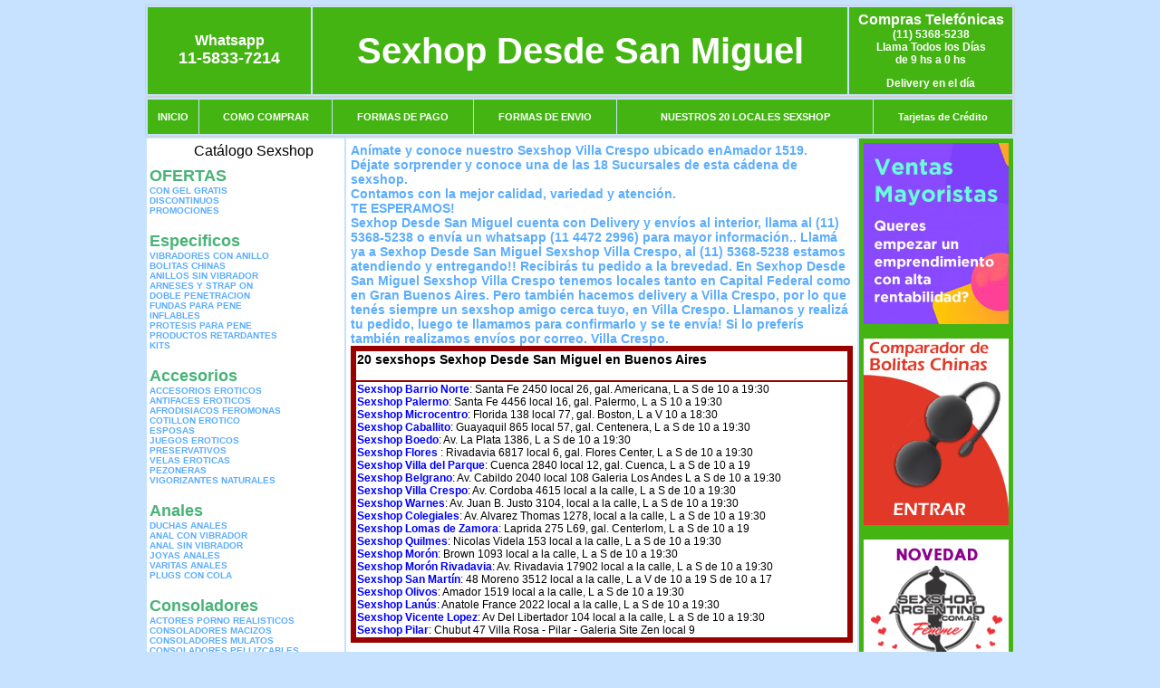

--- FILE ---
content_type: text/html; charset=UTF-8
request_url: http://sexhop-desde-san-miguel.com.ar/Villa_Crespo.php
body_size: 98183
content:
<html xmlns="http://www.w3.org/1999/xhtml" xml:lang="es" >
<head>
<meta http-equiv="Expires" content="2023-10-06 16:48:42 GMT">
<meta charset="utf-8">
<Title>Sexshop Villa Crespo - Llamanos (11) 5368-5238 - Visitanos: Cuenca 2840 local 12 en galeria Sexhop Desde San Miguel</title>
<META NAME="description" CONTENT="Sex shop Villa Crespo - delivery desde 1 hora desde nuestra sucursal de Villa Crespo. +3000 productos y 18 Sucursales. Te ayudamos a concretar tu fantasía. Cuenca 2840 local 12 en galeria Sexhop Desde San Miguel. Sexshop Sexhop Desde San Miguel">
<META NAME="keywords" CONTENT="Sexhop Desde San Miguel, Sex shop Villa Crespo, delivery, envios al interior, sexshop, sexshop capital federal, sexhop Villa Crespo, juguetes eroticos, vibrador, consolador, bolitas chinas, vigorizantes, sexualidad, lenceria erotica, medias de red, disfraces erotico">
<meta http-equiv="Content-Language" content="es-AR" />
<meta name="author" content="http://www.sexhop-desde-san-miguel.com.ar">
<meta name="copyright" content="Sexhop Desde San Miguel">
<meta name="revisit-after" content="10 days">
<meta name="distribution" content="global">
<meta name="rating" content="general">
<meta content="INDEX, FOLLOW" name="ROBOTS">
<link href="_Sexhop_Desde_San_Miguel.css" rel="stylesheet" type="text/css">
<script language="JavaScript" type="text/JavaScript">
<!--
function MM_findObj(n, d) { //v4.01
  var p,i,x;  if(!d) d=document; if((p=n.indexOf("?"))>0&&parent.frames.length) {
    d=parent.frames[n.substring(p+1)].document; n=n.substring(0,p);}
  if(!(x=d[n])&&d.all) x=d.all[n]; for (i=0;!x&&i<d.forms.length;i++) x=d.forms[i][n];
  for(i=0;!x&&d.layers&&i<d.layers.length;i++) x=MM_findObj(n,d.layers[i].document);
  if(!x && d.getElementById) x=d.getElementById(n); return x;
}
function MM_showHideLayers() { //v6.0
  var i,p,v,obj,args=MM_showHideLayers.arguments;
  for (i=0; i<(args.length-2); i+=3) if ((obj=MM_findObj(args[i]))!=null) { v=args[i+2];
    if (obj.style) { obj=obj.style; v=(v=='show')?'visible':(v=='hide')?'hidden':v; }
    obj.visibility=v; }
}
//-->
</script>
<script language="JavaScript" type="text/JavaScript">
<!--
function MM_reloadPage(init) {  //reloads the window if Nav4 resized
  if (init==true) with (navigator) {if ((appName=="Netscape")&&(parseInt(appVersion)==4)) {
    document.MM_pgW=innerWidth; document.MM_pgH=innerHeight; onresize=MM_reloadPage; }}
  else if (innerWidth!=document.MM_pgW || innerHeight!=document.MM_pgH) location.reload();
}
MM_reloadPage(true);

function MM_preloadImages() { //v3.0
  var d=document; if(d.images){ if(!d.MM_p) d.MM_p=new Array();
    var i,j=d.MM_p.length,a=MM_preloadImages.arguments; for(i=0; i<a.length; i++)
    if (a[i].indexOf("#")!=0){ d.MM_p[j]=new Image; d.MM_p[j++].src=a[i];}}
}
//-->
</script>
<script type="text/javascript">

  var _gaq = _gaq || [];
  _gaq.push(['_setAccount', '']);
  _gaq.push(['_trackPageview']);

  (function() {
    var ga = document.createElement('script'); ga.type = 'text/javascript'; ga.async = true;
    ga.src = ('https:' == document.location.protocol ? 'https://ssl' : 'http://www') + '.google-analytics.com/ga.js';
    var s = document.getElementsByTagName('script')[0]; s.parentNode.insertBefore(ga, s);
  })();

</script>
<meta name="google-site-verification" content="" />
</head>
<body>
<div style="width: 100%; background-color: #800000; height: 100px; color: #ffffff; text-align: center; font-size: 20px; padding-top: 15px; display: none;" id="DivMensajePopUp">
	<div style="position: absolute; right: 20px;"><a href="#" onclick="$('#DivMensajePopUp').fadeOut(1000);" style="color: #ffffff;">X</a></div>
</div>
<table width="960"  border="0" align="center" cellpadding="5" cellspacing="2" class="redondeado"><tr>
 <td width="170" align="center" bgcolor="#44B413" class="Sexhop_Desde_San_Miguel_estilo_04"><span class="Sexhop_Desde_San_Miguel_estilo_02">Whatsapp</span><br><font size="4">11-5833-7214</font></td>
 <td align="center" bgcolor="#44B413" class="Sexhop_Desde_San_Miguel_estilo_05"><a href="http://www.sexhop-desde-san-miguel.com.ar" class="Sexhop_Desde_San_Miguel_estilo_05" title="Sexhop Desde San Miguel">Sexhop Desde San Miguel</a></td>
 <td width="170" align="center" bgcolor="#44B413" class="Sexhop_Desde_San_Miguel_estilo_04"><b><span class="Sexhop_Desde_San_Miguel_estilo_02">Compras Telef&oacute;nicas<br>
	</span></b>(11) 5368-5238<br>
	Llama Todos los Días<br>
	de 9 hs a 0 hs<p>Delivery en el día</td></tr>
</table>
<table width="960"  border="0" align="center" cellpadding="0" cellspacing="1" class="redondeado"><tr>
 <td valign="top">
  <table width="100%"  border="0" cellpadding="2" cellspacing="1" height=40><tr>
   <td align="center" bgcolor="#44B413" class="Sexhop_Desde_San_Miguel_estilo_06"><a href="index.php" class="Sexhop_Desde_San_Miguel_estilo_01">INICIO</a></td>
   <td align="center" bgcolor="#44B413" class="Sexhop_Desde_San_Miguel_estilo_06"><a href="index.php?page=comprar" class="Sexhop_Desde_San_Miguel_estilo_01">COMO COMPRAR</a></td>
   <td align="center" bgcolor="#44B413" class="Sexhop_Desde_San_Miguel_estilo_06"><a href="index.php?page=pago" class="Sexhop_Desde_San_Miguel_estilo_01">FORMAS DE PAGO</a></td>
   <td align="center" bgcolor="#44B413" class="Sexhop_Desde_San_Miguel_estilo_06"><a href="index.php?page=envio" class="Sexhop_Desde_San_Miguel_estilo_01">FORMAS DE ENVIO</a></td>
   <td align="center" bgcolor="#44B413" class="Sexhop_Desde_San_Miguel_estilo_06"><a href="index.php?page=sexshops" class="Sexhop_Desde_San_Miguel_estilo_01">NUESTROS 20 LOCALES SEXSHOP</a></td>
   <td align="center" bgcolor="#44B413" class="Sexhop_Desde_San_Miguel_estilo_06"><a href="Sexhop_Desde_San_Miguel_tarjetas_de_credito.php" class="Sexhop_Desde_San_Miguel_estilo_01">Tarjetas de Cr&eacute;dito</a></td></tr>
  </table>
 </td></tr>
</table><table width="960"  border="0" align="center" cellpadding="0" cellspacing="2"><tr>
 <td width="200" align="center" valign="top" bgcolor="#FFFFFF">
<table width="160" border="0" align="center" cellpadding="5" cellspacing="0"><tr>
  </tr><tr>
 <td colspan="2" align="center"><p align="right">Cat&aacute;logo Sexshop</p></td></tr>
</table>
<script type="text/javascript" src="ClickShowHideMenu.js"></script>
<link href="_Sexhop_Desde_San_Miguel.css" rel="stylesheet" type="text/css">
<table width="160" align="center"><tr>
 <td>
  <table width="180" cellspacing="0" cellpadding="0" id="click-menu2" class="click-menu">
<font color=#48B376 size=4 face=Arial><b>OFERTAS</b></font><br><a href="index.php?page=prods&categ=OFERTAS&subcateg=CON GEL GRATIS&categid=284" class=LinkBarra><b>CON GEL GRATIS</b></a><br>
<a href="index.php?page=prods&categ=OFERTAS&subcateg=DISCONTINUOS&categid=260" class=LinkBarra><b>DISCONTINUOS</b></a><br>
<a href="index.php?page=prods&categ=OFERTAS&subcateg=PROMOCIONES&categid=261" class=LinkBarra><b>PROMOCIONES</b></a><br>
<br><font color=#48B376 size=4 face=Arial><b>Especificos</b></font><br><a href="index.php?page=prods&categ=Especificos&subcateg=VIBRADORES CON ANILLO&categid=106" class=LinkBarra><b>VIBRADORES CON ANILLO</b></a><br>
<a href="index.php?page=prods&categ=Especificos&subcateg=BOLITAS CHINAS&categid=108" class=LinkBarra><b>BOLITAS CHINAS</b></a><br>
<a href="index.php?page=prods&categ=Especificos&subcateg=ANILLOS SIN VIBRADOR&categid=105" class=LinkBarra><b>ANILLOS SIN VIBRADOR</b></a><br>
<a href="index.php?page=prods&categ=Especificos&subcateg=ARNESES Y STRAP ON&categid=107" class=LinkBarra><b>ARNESES Y STRAP ON</b></a><br>
<a href="index.php?page=prods&categ=Especificos&subcateg=DOBLE PENETRACION&categid=149" class=LinkBarra><b>DOBLE PENETRACION</b></a><br>
<a href="index.php?page=prods&categ=Especificos&subcateg=FUNDAS PARA PENE&categid=122" class=LinkBarra><b>FUNDAS PARA PENE</b></a><br>
<a href="index.php?page=prods&categ=Especificos&subcateg=INFLABLES&categid=235" class=LinkBarra><b>INFLABLES</b></a><br>
<a href="index.php?page=prods&categ=Especificos&subcateg=PROTESIS PARA PENE&categid=150" class=LinkBarra><b>PROTESIS PARA PENE</b></a><br>
<a href="index.php?page=prods&categ=Especificos&subcateg=PRODUCTOS RETARDANTES&categid=264" class=LinkBarra><b>PRODUCTOS RETARDANTES</b></a><br>
<a href="index.php?page=prods&categ=Especificos&subcateg=KITS&categid=227" class=LinkBarra><b>KITS</b></a><br>
<br><font color=#48B376 size=4 face=Arial><b>Accesorios</b></font><br><a href="index.php?page=prods&categ=Accesorios&subcateg=ACCESORIOS EROTICOS&categid=103" class=LinkBarra><b>ACCESORIOS EROTICOS</b></a><br>
<a href="index.php?page=prods&categ=Accesorios&subcateg=ANTIFACES EROTICOS&categid=278" class=LinkBarra><b>ANTIFACES EROTICOS</b></a><br>
<a href="index.php?page=prods&categ=Accesorios&subcateg=AFRODISIACOS FEROMONAS&categid=104" class=LinkBarra><b>AFRODISIACOS FEROMONAS</b></a><br>
<a href="index.php?page=prods&categ=Accesorios&subcateg=COTILLON EROTICO&categid=121" class=LinkBarra><b>COTILLON EROTICO</b></a><br>
<a href="index.php?page=prods&categ=Accesorios&subcateg=ESPOSAS&categid=236" class=LinkBarra><b>ESPOSAS</b></a><br>
<a href="index.php?page=prods&categ=Accesorios&subcateg=JUEGOS EROTICOS&categid=117" class=LinkBarra><b>JUEGOS EROTICOS</b></a><br>
<a href="index.php?page=prods&categ=Accesorios&subcateg=PRESERVATIVOS&categid=119" class=LinkBarra><b>PRESERVATIVOS</b></a><br>
<a href="index.php?page=prods&categ=Accesorios&subcateg=VELAS EROTICAS&categid=120" class=LinkBarra><b>VELAS EROTICAS</b></a><br>
<a href="index.php?page=prods&categ=Accesorios&subcateg=PEZONERAS&categid=286" class=LinkBarra><b>PEZONERAS</b></a><br>
<a href="index.php?page=prods&categ=Accesorios&subcateg=VIGORIZANTES NATURALES&categid=102" class=LinkBarra><b>VIGORIZANTES NATURALES</b></a><br>
<br><font color=#48B376 size=4 face=Arial><b>Anales</b></font><br><a href="index.php?page=prods&categ=Anales&subcateg=DUCHAS ANALES&categid=272" class=LinkBarra><b>DUCHAS ANALES</b></a><br>
<a href="index.php?page=prods&categ=Anales&subcateg=ANAL CON VIBRADOR&categid=230" class=LinkBarra><b>ANAL CON VIBRADOR</b></a><br>
<a href="index.php?page=prods&categ=Anales&subcateg=ANAL SIN VIBRADOR&categid=231" class=LinkBarra><b>ANAL SIN VIBRADOR</b></a><br>
<a href="index.php?page=prods&categ=Anales&subcateg=JOYAS ANALES&categid=237" class=LinkBarra><b>JOYAS ANALES</b></a><br>
<a href="index.php?page=prods&categ=Anales&subcateg=VARITAS ANALES&categid=232" class=LinkBarra><b>VARITAS ANALES</b></a><br>
<a href="index.php?page=prods&categ=Anales&subcateg=PLUGS CON COLA&categid=281" class=LinkBarra><b>PLUGS CON COLA</b></a><br>
<br><font color=#48B376 size=4 face=Arial><b>Consoladores</b></font><br><a href="index.php?page=prods&categ=Consoladores&subcateg=ACTORES PORNO REALISTICOS&categid=137" class=LinkBarra><b>ACTORES PORNO REALISTICOS</b></a><br>
<a href="index.php?page=prods&categ=Consoladores&subcateg=CONSOLADORES MACIZOS&categid=139" class=LinkBarra><b>CONSOLADORES MACIZOS</b></a><br>
<a href="index.php?page=prods&categ=Consoladores&subcateg=CONSOLADORES MULATOS&categid=141" class=LinkBarra><b>CONSOLADORES MULATOS</b></a><br>
<a href="index.php?page=prods&categ=Consoladores&subcateg=CONSOLADORES PELLIZCABLES&categid=142" class=LinkBarra><b>CONSOLADORES PELLIZCABLES</b></a><br>
<a href="index.php?page=prods&categ=Consoladores&subcateg=CONSOLADORES REALISTICOS&categid=145" class=LinkBarra><b>CONSOLADORES REALISTICOS</b></a><br>
<a href="index.php?page=prods&categ=Consoladores&subcateg=CONSOLADORES SOPAPA JELLY&categid=143" class=LinkBarra><b>CONSOLADORES SOPAPA JELLY</b></a><br>
<a href="index.php?page=prods&categ=Consoladores&subcateg=CONSOLADORES SOPAPA PIEL&categid=144" class=LinkBarra><b>CONSOLADORES SOPAPA PIEL</b></a><br>
<a href="index.php?page=prods&categ=Consoladores&subcateg=MONSTER&categid=289" class=LinkBarra><b>MONSTER</b></a><br>
<br><font color=#48B376 size=4 face=Arial><b>Vibradores</b></font><br><a href="index.php?page=prods&categ=Vibradores&subcateg=VIBRADORES INALÁMBRICOS BLUETOOTH&categid=276" class=LinkBarra><b>VIBRADORES INALÁMBRICOS BLUETOOTH</b></a><br>
<a href="index.php?page=prods&categ=Vibradores&subcateg=VIBRADORES PARA PAREJAS&categid=269" class=LinkBarra><b>VIBRADORES PARA PAREJAS</b></a><br>
<a href="index.php?page=prods&categ=Vibradores&subcateg=ANILLOS CON VIBRADOR&categid=151" class=LinkBarra><b>ANILLOS CON VIBRADOR</b></a><br>
<a href="index.php?page=prods&categ=Vibradores&subcateg=VIBRADORES CON ESTIMULACION&categid=222" class=LinkBarra><b>VIBRADORES CON ESTIMULACION</b></a><br>
<a href="index.php?page=prods&categ=Vibradores&subcateg=VIBRADORES CYBER SKIN&categid=152" class=LinkBarra><b>VIBRADORES CYBER SKIN</b></a><br>
<a href="index.php?page=prods&categ=Vibradores&subcateg=VIBRADORES FUNNY&categid=154" class=LinkBarra><b>VIBRADORES FUNNY</b></a><br>
<a href="index.php?page=prods&categ=Vibradores&subcateg=VIBRADORES JELLY&categid=155" class=LinkBarra><b>VIBRADORES JELLY</b></a><br>
<a href="index.php?page=prods&categ=Vibradores&subcateg=VIBRADORES PIEL&categid=159" class=LinkBarra><b>VIBRADORES PIEL</b></a><br>
<a href="index.php?page=prods&categ=Vibradores&subcateg=VIBRADORES INALAMBRICOS&categid=224" class=LinkBarra><b>VIBRADORES INALAMBRICOS</b></a><br>
<a href="index.php?page=prods&categ=Vibradores&subcateg=VIBRADORES PREMIUM&categid=156" class=LinkBarra><b>VIBRADORES PREMIUM</b></a><br>
<a href="index.php?page=prods&categ=Vibradores&subcateg=VIBRADORES RIGIDOS&categid=140" class=LinkBarra><b>VIBRADORES RIGIDOS</b></a><br>
<a href="index.php?page=prods&categ=Vibradores&subcateg=VIBRADORES PROSTATICOS&categid=148" class=LinkBarra><b>VIBRADORES PROSTATICOS</b></a><br>
<a href="index.php?page=prods&categ=Vibradores&subcateg=VIBRADORES MICROFONO&categid=290" class=LinkBarra><b>VIBRADORES MICROFONO</b></a><br>
<a href="index.php?page=prods&categ=Vibradores&subcateg=VIBRADORES REALISTICOS&categid=157" class=LinkBarra><b>VIBRADORES REALISTICOS</b></a><br>
<a href="index.php?page=prods&categ=Vibradores&subcateg=VIBRADORES ROTATIVOS&categid=158" class=LinkBarra><b>VIBRADORES ROTATIVOS</b></a><br>
<a href="index.php?page=prods&categ=Vibradores&subcateg=VIBRADORES CON SOPAPA&categid=266" class=LinkBarra><b>VIBRADORES CON SOPAPA</b></a><br>
<a href="index.php?page=prods&categ=Vibradores&subcateg=VIBRADORES USB RECARGABLES&categid=124" class=LinkBarra><b>VIBRADORES USB RECARGABLES</b></a><br>
<br><font color=#48B376 size=4 face=Arial><b>Estimuladores</b></font><br><a href="index.php?page=prods&categ=Estimuladores&subcateg=ESTIMULADORES CON APP&categid=282" class=LinkBarra><b>ESTIMULADORES CON APP</b></a><br>
<a href="index.php?page=prods&categ=Estimuladores&subcateg=BALAS VIBRADORAS&categid=223" class=LinkBarra><b>BALAS VIBRADORAS</b></a><br>
<a href="index.php?page=prods&categ=Estimuladores&subcateg=SUCCIONADORES&categid=255" class=LinkBarra><b>SUCCIONADORES</b></a><br>
<a href="index.php?page=prods&categ=Estimuladores&subcateg=ESTIMULADORES DE CLITORIS&categid=229" class=LinkBarra><b>ESTIMULADORES DE CLITORIS</b></a><br>
<a href="index.php?page=prods&categ=Estimuladores&subcateg=ESTIMULADORES ESPECIALES&categid=226" class=LinkBarra><b>ESTIMULADORES ESPECIALES</b></a><br>
<a href="index.php?page=prods&categ=Estimuladores&subcateg=ESTIMULADORES DE VIDRIO&categid=147" class=LinkBarra><b>ESTIMULADORES DE VIDRIO</b></a><br>
<a href="index.php?page=prods&categ=Estimuladores&subcateg=ESTIMULADORES FEMENINOS&categid=109" class=LinkBarra><b>ESTIMULADORES FEMENINOS</b></a><br>
<a href="index.php?page=prods&categ=Estimuladores&subcateg=ESTIMULADORES MASCULINOS&categid=110" class=LinkBarra><b>ESTIMULADORES MASCULINOS</b></a><br>
<a href="index.php?page=prods&categ=Estimuladores&subcateg=ESTIMULADORES PROSTATICOS&categid=219" class=LinkBarra><b>ESTIMULADORES PROSTATICOS</b></a><br>
<a href="index.php?page=prods&categ=Estimuladores&subcateg=ESTIMULADORES PUNTO G&categid=220" class=LinkBarra><b>ESTIMULADORES PUNTO G</b></a><br>
<a href="index.php?page=prods&categ=Estimuladores&subcateg=DE METAL&categid=288" class=LinkBarra><b>DE METAL</b></a><br>
<a href="index.php?page=prods&categ=Estimuladores&subcateg=MUÑECAS INFLABLES Y VAGINAS&categid=123" class=LinkBarra><b>MUÑECAS INFLABLES Y VAGINAS</b></a><br>
<br><font color=#48B376 size=4 face=Arial><b>Aceites y lubricantes</b></font><br><a href="index.php?page=prods&categ=Aceites y lubricantes&subcateg=ACEITES Y GELES MASAJES&categid=126" class=LinkBarra><b>ACEITES Y GELES MASAJES</b></a><br>
<a href="index.php?page=prods&categ=Aceites y lubricantes&subcateg=LIMPIADOR DE PRODUCTOS&categid=133" class=LinkBarra><b>LIMPIADOR DE PRODUCTOS</b></a><br>
<a href="index.php?page=prods&categ=Aceites y lubricantes&subcateg=LUBRICANTES ANALES&categid=127" class=LinkBarra><b>LUBRICANTES ANALES</b></a><br>
<a href="index.php?page=prods&categ=Aceites y lubricantes&subcateg=LUBRICANTES AROMATIZADOS&categid=128" class=LinkBarra><b>LUBRICANTES AROMATIZADOS</b></a><br>
<a href="index.php?page=prods&categ=Aceites y lubricantes&subcateg=LUBRICANTES ESTIMULANTES&categid=130" class=LinkBarra><b>LUBRICANTES ESTIMULANTES</b></a><br>
<a href="index.php?page=prods&categ=Aceites y lubricantes&subcateg=LUBRICANTES FRIO - CALOR&categid=129" class=LinkBarra><b>LUBRICANTES FRIO - CALOR</b></a><br>
<a href="index.php?page=prods&categ=Aceites y lubricantes&subcateg=LUBRICANTES NEUTROS&categid=131" class=LinkBarra><b>LUBRICANTES NEUTROS</b></a><br>
<a href="index.php?page=prods&categ=Aceites y lubricantes&subcateg=LUBRICANTES KYL&categid=136" class=LinkBarra><b>LUBRICANTES KYL</b></a><br>
<a href="index.php?page=prods&categ=Aceites y lubricantes&subcateg=FLY NIGHT&categid=254" class=LinkBarra><b>FLY NIGHT</b></a><br>
<a href="index.php?page=prods&categ=Aceites y lubricantes&subcateg=REAL SKYN&categid=271" class=LinkBarra><b>REAL SKYN</b></a><br>
<a href="index.php?page=prods&categ=Aceites y lubricantes&subcateg=LUBRICANTES MISS V&categid=134" class=LinkBarra><b>LUBRICANTES MISS V</b></a><br>
<a href="index.php?page=prods&categ=Aceites y lubricantes&subcateg=LUBRICANTES SABORIZADOS&categid=132" class=LinkBarra><b>LUBRICANTES SABORIZADOS</b></a><br>
<a href="index.php?page=prods&categ=Aceites y lubricantes&subcateg=PERFUMES&categid=283" class=LinkBarra><b>PERFUMES</b></a><br>
<a href="index.php?page=prods&categ=Aceites y lubricantes&subcateg=LUBRICANTES SEXITIVE&categid=228" class=LinkBarra><b>LUBRICANTES SEXITIVE</b></a><br>
<a href="index.php?page=prods&categ=Aceites y lubricantes&subcateg=LUBRICANTES SEXTUAL&categid=273" class=LinkBarra><b>LUBRICANTES SEXTUAL</b></a><br>
<br><font color=#48B376 size=4 face=Arial><b>Lencería femenina</b></font><br><a href="index.php?page=prods&categ=Lencería femenina&subcateg=ACCESORIOS DE LENCERIA&categid=221" class=LinkBarra><b>ACCESORIOS DE LENCERIA</b></a><br>
<a href="index.php?page=prods&categ=Lencería femenina&subcateg=ARNESES Y LIGUEROS&categid=277" class=LinkBarra><b>ARNESES Y LIGUEROS</b></a><br>
<a href="index.php?page=prods&categ=Lencería femenina&subcateg=BABY DOLLS EROTICOS&categid=161" class=LinkBarra><b>BABY DOLLS EROTICOS</b></a><br>
<a href="index.php?page=prods&categ=Lencería femenina&subcateg=BODYS EROTICOS&categid=163" class=LinkBarra><b>BODYS EROTICOS</b></a><br>
<a href="index.php?page=prods&categ=Lencería femenina&subcateg=CATSUITS EROTICOS&categid=164" class=LinkBarra><b>CATSUITS EROTICOS</b></a><br>
<a href="index.php?page=prods&categ=Lencería femenina&subcateg=CONJUNTOS EROTICOS&categid=165" class=LinkBarra><b>CONJUNTOS EROTICOS</b></a><br>
<a href="index.php?page=prods&categ=Lencería femenina&subcateg=CORSETS EROTICOS&categid=166" class=LinkBarra><b>CORSETS EROTICOS</b></a><br>
<a href="index.php?page=prods&categ=Lencería femenina&subcateg=DISFRACES EROTICOS&categid=168" class=LinkBarra><b>DISFRACES EROTICOS</b></a><br>
<a href="index.php?page=prods&categ=Lencería femenina&subcateg=LENCERIA XL&categid=175" class=LinkBarra><b>LENCERIA XL</b></a><br>
<a href="index.php?page=prods&categ=Lencería femenina&subcateg=MEDIAS EROTICAS&categid=169" class=LinkBarra><b>MEDIAS EROTICAS</b></a><br>
<a href="index.php?page=prods&categ=Lencería femenina&subcateg=PORTALIGAS EROTICOS&categid=170" class=LinkBarra><b>PORTALIGAS EROTICOS</b></a><br>
<a href="index.php?page=prods&categ=Lencería femenina&subcateg=REMERAS Y MINIFALDAS EROTICAS&categid=171" class=LinkBarra><b>REMERAS Y MINIFALDAS EROTICAS</b></a><br>
<a href="index.php?page=prods&categ=Lencería femenina&subcateg=ROPA EN VINILO&categid=262" class=LinkBarra><b>ROPA EN VINILO</b></a><br>
<a href="index.php?page=prods&categ=Lencería femenina&subcateg=ROPA EN TELA DE RED&categid=263" class=LinkBarra><b>ROPA EN TELA DE RED</b></a><br>
<a href="index.php?page=prods&categ=Lencería femenina&subcateg=TANGAS EROTICAS&categid=172" class=LinkBarra><b>TANGAS EROTICAS</b></a><br>
<a href="index.php?page=prods&categ=Lencería femenina&subcateg=TANGAS PREMIUM&categid=173" class=LinkBarra><b>TANGAS PREMIUM</b></a><br>
<a href="index.php?page=prods&categ=Lencería femenina&subcateg=TANGAS FUNNY&categid=274" class=LinkBarra><b>TANGAS FUNNY</b></a><br>
<a href="index.php?page=prods&categ=Lencería femenina&subcateg=VESTIDOS EROTICOS&categid=174" class=LinkBarra><b>VESTIDOS EROTICOS</b></a><br>
<br><font color=#48B376 size=4 face=Arial><b>Lencería masculina</b></font><br><a href="index.php?page=prods&categ=Lencería masculina&subcateg=BODYS Y REMERAS&categid=270" class=LinkBarra><b>BODYS Y REMERAS</b></a><br>
<a href="index.php?page=prods&categ=Lencería masculina&subcateg=BOXERS EROTICOS HOMBRE&categid=177" class=LinkBarra><b>BOXERS EROTICOS HOMBRE</b></a><br>
<a href="index.php?page=prods&categ=Lencería masculina&subcateg=DISFRACES MASCULINOS&categid=179" class=LinkBarra><b>DISFRACES MASCULINOS</b></a><br>
<a href="index.php?page=prods&categ=Lencería masculina&subcateg=LENCERIA MASCULINA&categid=176" class=LinkBarra><b>LENCERIA MASCULINA</b></a><br>
<a href="index.php?page=prods&categ=Lencería masculina&subcateg=SUSPENSORES HOMBRE&categid=178" class=LinkBarra><b>SUSPENSORES HOMBRE</b></a><br>
<br><font color=#48B376 size=4 face=Arial><b>Cueros eróticos</b></font><br><a href="index.php?page=prods&categ=Cueros eróticos&subcateg=ACCESORIOS DE CUERO&categid=180" class=LinkBarra><b>ACCESORIOS DE CUERO</b></a><br>
<a href="index.php?page=prods&categ=Cueros eróticos&subcateg=CONJUNTOS DE CUERO&categid=181" class=LinkBarra><b>CONJUNTOS DE CUERO</b></a><br>
<a href="index.php?page=prods&categ=Cueros eróticos&subcateg=ESPOSAS DE CUERO&categid=182" class=LinkBarra><b>ESPOSAS DE CUERO</b></a><br>
<a href="index.php?page=prods&categ=Cueros eróticos&subcateg=INMOVILIZADORES SADO&categid=183" class=LinkBarra><b>INMOVILIZADORES SADO</b></a><br>
<a href="index.php?page=prods&categ=Cueros eróticos&subcateg=LATIGOS SADO&categid=184" class=LinkBarra><b>LATIGOS SADO</b></a><br>
<a href="index.php?page=prods&categ=Cueros eróticos&subcateg=LINEA BLANCA&categid=186" class=LinkBarra><b>LINEA BLANCA</b></a><br>
<a href="index.php?page=prods&categ=Cueros eróticos&subcateg=LINEA PELUCHE&categid=188" class=LinkBarra><b>LINEA PELUCHE</b></a><br>
<a href="index.php?page=prods&categ=Cueros eróticos&subcateg=MASCARAS DE CUERO&categid=185" class=LinkBarra><b>MASCARAS DE CUERO</b></a><br>
<br><font color=#48B376 size=4 face=Arial><b>Marcas Importadas</b></font><br><a href="index.php?page=prods&categ=Marcas Importadas&subcateg=ADRIEN LASTIC&categid=240" class=LinkBarra><b>ADRIEN LASTIC</b></a><br>
<a href="index.php?page=prods&categ=Marcas Importadas&subcateg=ALIVE&categid=241" class=LinkBarra><b>ALIVE</b></a><br>
<a href="index.php?page=prods&categ=Marcas Importadas&subcateg=BLUSH&categid=242" class=LinkBarra><b>BLUSH</b></a><br>
<a href="index.php?page=prods&categ=Marcas Importadas&subcateg=BSWISH&categid=243" class=LinkBarra><b>BSWISH</b></a><br>
<a href="index.php?page=prods&categ=Marcas Importadas&subcateg=CALIFORNIA EXOTIC&categid=244" class=LinkBarra><b>CALIFORNIA EXOTIC</b></a><br>
<a href="index.php?page=prods&categ=Marcas Importadas&subcateg=NS NOVELTIES&categid=249" class=LinkBarra><b>NS NOVELTIES</b></a><br>
<a href="index.php?page=prods&categ=Marcas Importadas&subcateg=PIPEDREAM&categid=250" class=LinkBarra><b>PIPEDREAM</b></a><br>
<a href="index.php?page=prods&categ=Marcas Importadas&subcateg=PRETTY LOVE&categid=251" class=LinkBarra><b>PRETTY LOVE</b></a><br>
<a href="index.php?page=prods&categ=Marcas Importadas&subcateg=SATISFYER&categid=252" class=LinkBarra><b>SATISFYER</b></a><br>
<a href="index.php?page=prods&categ=Marcas Importadas&subcateg=SHOTS&categid=279" class=LinkBarra><b>SHOTS</b></a><br>
<a href="index.php?page=prods&categ=Marcas Importadas&subcateg=SEXY & FUNNY&categid=280" class=LinkBarra><b>SEXY & FUNNY</b></a><br>
<a href="index.php?page=prods&categ=Marcas Importadas&subcateg=HARD STEEL&categid=285" class=LinkBarra><b>HARD STEEL</b></a><br>
<br><font color=#48B376 size=4 face=Arial><b>Películas eróticas</b></font><br><a href="index.php?page=prods&categ=Películas eróticas&subcateg=DVD ANAL&categid=189" class=LinkBarra><b>DVD ANAL</b></a><br>
<a href="index.php?page=prods&categ=Películas eróticas&subcateg=DVD ARGENTINAS&categid=202" class=LinkBarra><b>DVD ARGENTINAS</b></a><br>
<a href="index.php?page=prods&categ=Películas eróticas&subcateg=DVD BRASILERAS&categid=203" class=LinkBarra><b>DVD BRASILERAS</b></a><br>
<a href="index.php?page=prods&categ=Películas eróticas&subcateg=DVD EXOTICAS&categid=192" class=LinkBarra><b>DVD EXOTICAS</b></a><br>
<a href="index.php?page=prods&categ=Películas eróticas&subcateg=DVD FETICHE SADO&categid=195" class=LinkBarra><b>DVD FETICHE SADO</b></a><br>
<a href="index.php?page=prods&categ=Películas eróticas&subcateg=DVD GANG BANG&categid=196" class=LinkBarra><b>DVD GANG BANG</b></a><br>
<a href="index.php?page=prods&categ=Películas eróticas&subcateg=DVD GAY&categid=197" class=LinkBarra><b>DVD GAY</b></a><br>
<a href="index.php?page=prods&categ=Películas eróticas&subcateg=DVD HETEROSEXUALES&categid=198" class=LinkBarra><b>DVD HETEROSEXUALES</b></a><br>
<a href="index.php?page=prods&categ=Películas eróticas&subcateg=DVD INTERRACIALES&categid=213" class=LinkBarra><b>DVD INTERRACIALES</b></a><br>
<a href="index.php?page=prods&categ=Películas eróticas&subcateg=DVD LESBIANAS&categid=199" class=LinkBarra><b>DVD LESBIANAS</b></a><br>
<a href="index.php?page=prods&categ=Películas eróticas&subcateg=DVD ROCCO SIFREDI&categid=218" class=LinkBarra><b>DVD ROCCO SIFREDI</b></a><br>
<a href="index.php?page=prods&categ=Películas eróticas&subcateg=DVD CLASICAS&categid=214" class=LinkBarra><b>DVD CLASICAS</b></a><br>
<a href="index.php?page=prods&categ=Películas eróticas&subcateg=DVD SUECAS&categid=206" class=LinkBarra><b>DVD SUECAS</b></a><br>
<a href="index.php?page=prods&categ=Películas eróticas&subcateg=DVD TRAVESTIS&categid=201" class=LinkBarra><b>DVD TRAVESTIS</b></a><br>
  </table>
 </td></tr>
</table>
<script type="text/javascript">
var clickMenu2 = new ClickShowHideMenu("click-menu2");
clickMenu2.init();
</script><table width="160" border="0" cellpadding="5" cellspacing="0"><tr>
 <td align="center" bgcolor="#5BADFF"><a href="http://www.sexhop-desde-san-miguel.com.ar/index.php?page=prods&amp;categ=Lenceria Erotica Femenina&amp;subcateg=Disfraces eroticos&categid=168"><img src="imagenes/Sexhop_Desde_San_Miguel_banner_disfraces_eroticos.gif" alt="Sexhop Desde San Miguel Disfraces Eroticos" width="160" height="140" border="0" /></a></td></tr><tr>
 <td align="center" bgcolor="#5BADFF"><a href="index.php?page=envio"><img src="imagenes/Sexhop_Desde_San_Miguel_correo_01.jpg" alt="sexshop" width="160" height="70" border="0" /></a></td></tr><tr>
 <td align="center" bgcolor="#5BADFF"><a href="delivery_caba_gba.php"><img src="imagenes/Sexhop_Desde_San_Miguel_envios_160x140_01.gif" alt="delivery sex shop" width="160" height="100" border="0" /></a></td></tr><tr>
 <td align="center" bgcolor="#5BADFF"><a href="http://www.sexhop-desde-san-miguel.com.ar/index.php?page=prods&categ=Consoladores y Vibradores&subcateg=Consoladores Pellizcables&categid=142"><img src="imagenes/Sexhop_Desde_San_Miguel_banner_consoladores_pellizcables.jpg" alt="Sexhop Desde San Miguel Consoladores Pellizcables y Realisticos" width="160" height="140" border="0" /></a></td></tr><tr>
 <td align="center" bgcolor="#5BADFF"><a href="Sexhop_Desde_San_Miguel_tarjetas_de_credito.php">
	<img src="imagenes/Sexhop_Desde_San_Miguel_tarjetas_12.jpg" alt="Sexshop Tarjetas de Credito" width="160" height="100" border="0" /></a></td></tr>
	<tr>
 <td align="center" bgcolor="#5BADFF"><a href="http://www.sexhop-desde-san-miguel.com.ar/index.php?page=prods&amp;categ=Productos Sexshop&amp;subcateg=Estimuladores ellos&categid=110"><img src="imagenes/Sexhop_Desde_San_Miguel_banner_estimuladores_masculinos.gif" alt="Sexhop Desde San Miguel Vibradores Estimulacion Masculina" width="160" height="140" border="0" /></a></td></tr>
</table><div align="center">
	<table width="160" border="0" cellpadding="5" cellspacing="0" bgcolor="#5BADFF"><tr>
 <td align="center"><a href="index.php?page=envio"><img src="imagenes/Sexhop_Desde_San_Miguel_correo_01.jpg" alt="Productos de Sexshop por Correo Argentino" width="160" height="70" border="0" /></a></td></tr><tr>
 <td align="center"><a href="index.php?page=pago"><img src="imagenes/Sexhop_Desde_San_Miguel_envios_160x140_01.gif" alt="Delivery sex shop" width="160" height="100" border="0" /></a></td></tr>
		<tr>
 <td align="center">
<h2 align="center">SEXSHOP<br /><font size="4">Productos Er&oacute;ticos disfrut&aacute; con tu pareja lo mejor del Sex Shop</font></h2></td></tr>
</table>
</div> </td>
 <td align="center" bgcolor="#FFFFFF" valign=top>
  <table width="100%"  border="0" cellspacing="0" cellpadding="5"><tr>
   <td>
    <p class="info-barrio-sexshop-sex-shop-sexshops-sex-shops">
     An&iacute;mate y conoce nuestro Sexshop Villa Crespo ubicado enAmador 1519.<br>D&eacute;jate sorprender y conoce  una de las 18 Sucursales de esta c&aacute;dena de sexshop.<br>Contamos con la mejor calidad, variedad y atenci&oacute;n.<br>TE ESPERAMOS!<br>Sexhop Desde San Miguel cuenta con Delivery y env&iacute;os al interior, llama al (11) 5368-5238 o env&iacute;a un whatsapp (11 4472 2996) para mayor informaci&oacute;n.. Llam&aacute; ya a Sexhop Desde San Miguel Sexshop <strong>Villa Crespo</strong>, al (11) 5368-5238 estamos atendiendo y entregando!! Recibir&aacute;s tu pedido a la brevedad.
     En Sexhop Desde San Miguel Sexshop <strong>Villa Crespo</strong> tenemos locales tanto en Capital Federal como en Gran Buenos Aires.
     Pero tambi&eacute;n hacemos delivery a <strong>Villa Crespo</strong>, por lo que ten&eacute;s siempre un sexshop amigo cerca tuyo, en <strong>Villa Crespo</strong>.
     Llamanos y realiz&aacute; tu pedido, luego te llamamos para confirmarlo y se te env&iacute;a! Si lo prefer&iacute;s tambi&eacute;n realizamos env&iacute;os por correo. Villa Crespo.
     <span class="texto">
 

<table width="100%" border="5" bordercolor="#990000" cellspacing="0" cellpadding="1" bgcolor="#FFFFFF"><tr>
 <td align="left" bordercolor="#FFFFFF" class="info-direcciones-sexshop-sex-shop-sexshops-sex-shops"><h3>20 sexshops Sexhop Desde San Miguel en Buenos Aires</h3></td></tr><tr>
 <td align="center" bordercolor="#FFFFFF" class="info-direcciones-sexshop-sex-shop-sexshops-sex-shops">
  <table width="100%" border="0" cellspacing="0" cellpadding="0">
  <tr><td align="left" class="l"><strong><a href="Sexhop_Desde_San_Miguel_sexshop_barrio_norte.php" class="Sexhop_Desde_San_Miguel_Links">Sexshop Barrio Norte</a></strong>: Santa Fe 2450 local 26, gal. Americana, L a 	S de 10 a 19:30</td></tr>
  <tr><td align="left"><span class="l"><strong><a href="Sexhop_Desde_San_Miguel_sexshop_palermo.php" class="Sexhop_Desde_San_Miguel_Links">Sexshop Palermo</a></strong>: Santa Fe 4456 local 16, gal. Palermo, L a S 10 a 19:30</span></td></tr>
  <tr><td align="left"><span class="l"><strong><a href="Sexhop_Desde_San_Miguel_sexshop_microcentro.php" class="Sexhop_Desde_San_Miguel_Links">Sexshop Microcentro</a></strong>: Florida 138 local 77, gal. Boston, L a V 10 a 18:30</span></td></tr>
  <tr><td align="left"><span class="l"><strong><a href="Sexhop_Desde_San_Miguel_sexshop_caballito.php" class="Sexhop_Desde_San_Miguel_Links">Sexshop Caballito</a></strong>: Guayaquil 865 local 57, gal. Centenera, L a S de 10 a 19:30</span></td></tr>
  <tr><td align="left"><span class="l"><strong><a href="Sexhop_Desde_San_Miguel_sexshop_boedo.php" class="Sexhop_Desde_San_Miguel_Links">Sexshop Boedo</a></strong>: Av. La Plata 1386, L a S de 10 a 19:30</span></td></tr>
  <tr><td align="left"><span class="l"><strong><a href="Sexhop_Desde_San_Miguel_sexshop_flores.php" class="Sexhop_Desde_San_Miguel_Links">Sexshop Flores </a></strong>: Rivadavia 6817 local 6, gal. Flores Center, L a S de 10 a 19:30</span></td></tr>
  <tr><td align="left"><span class="l"><strong><a href="Sexhop_Desde_San_Miguel_sexshop_villa_del_parque.php" class="Sexhop_Desde_San_Miguel_Links">Sexshop Villa del Parque</a></strong>: Cuenca 2840 local 12, gal. Cuenca, L a S de 10 a 19</span></td></tr>
  <tr><td align="left"><span class="l"><strong><a class="Sexhop_Desde_San_Miguel_Links" href="Sexhop_Desde_San_Miguel_sexshop_femme.php" style="text-decoration: none">Sexshop Belgrano</a></strong>: Av. Cabildo 2040 local 108 Galeria Los Andes L a S de 10 a 19:30</span></td></tr>
  <tr><td align="left"><span class="l"><strong><a class="Sexhop_Desde_San_Miguel_Links" style="text-decoration: none" href="Sexhop_Desde_San_Miguel_sexshop_villa_crespo.php">Sexshop Villa Crespo</a></strong>: Av. Cordoba 4615 local a la calle, L a S de 10 a 19:30</span></td></tr>
  <tr><td align="left"><span class="l"><strong><a class="Sexhop_Desde_San_Miguel_Links" style="text-decoration: none" href="Sexhop_Desde_San_Miguel_sexshop_warnes.php">Sexshop Warnes</a></strong>: Av. Juan B. Justo 3104, local a la calle, L a S de 10 a 19:30</span></td></tr>
  <tr><td align="left"><span class="l"><strong><a class="Sexhop_Desde_San_Miguel_Links" style="text-decoration: none" href="Sexhop_Desde_San_Miguel_sexshop_colegiales.php">Sexshop Colegiales</a></strong>: Av. Alvarez Thomas 1278, local a la calle, L a S de 10 a 19:30</span></td></tr>
  <tr><td align="left"><span class="l"><strong><a href="Sexhop_Desde_San_Miguel_sexshop_lomas_de_zamora.php" class="Sexhop_Desde_San_Miguel_Links">Sexshop Lomas de Zamora</a></strong>: Laprida 275 L69, gal. Centerlom, L a S de 10 a 19</span></td></tr>
  <tr><td align="left"><span class="l"><strong><a href="Sexhop_Desde_San_Miguel_sexshop_quilmes.php" class="Sexhop_Desde_San_Miguel_Links">Sexshop Quilmes</a></strong>: Nicolas Videla 153 local a la calle, L a S de 10 a 19:30</span></td></tr>
  <tr><td align="left"><span class="l"><strong><a href="Sexhop_Desde_San_Miguel_sexshop_moron.php" class="Sexhop_Desde_San_Miguel_Links">Sexshop Mor&oacute;n</a></strong>: Brown 1093 local a la calle, L a S de 10 a 19:30</span></td></tr>
  <tr><td align="left"><span class="l"><strong><a href="Sexhop_Desde_San_Miguel_sexshop_moron2.php" class="Sexhop_Desde_San_Miguel_Links">Sexshop Mor&oacute;n Rivadavia</a></strong>: Av. Rivadavia 17902 local a la calle, L a S de 10 a 19:30</span></td></tr>
  <tr><td align="left"><span class="l"><strong><a href="Sexhop_Desde_San_Miguel_sexshop_san_martin.php" class="Sexhop_Desde_San_Miguel_Links">Sexshop San Mart&iacute;n</a></strong>: 48 Moreno 3512 local a la calle, L a V de 10 a 19 S de 10 a 17</span></td></tr>
  <tr><td align="left"><span class="l"><strong><a href="Sexhop_Desde_San_Miguel_sexshop_olivos.php" class="Sexhop_Desde_San_Miguel_Links">Sexshop Olivos</a></strong>: Amador 1519 local a la calle, L a S de 10 a 19:30</span></td></tr>
  <tr><td align="left"><span class="l"><strong><a href="Sexhop_Desde_San_Miguel_sexshop_lanus.php" class="Sexhop_Desde_San_Miguel_Links">Sexshop Lan&uacute;s</a></strong>: Anatole France 2022 local a la calle, L a S de 10 a 19:30</span></td></tr>
  <tr><td align="left"><span class="l"><strong><a href="Sexhop_Desde_San_Miguel_sexshop_vicente_lopez.php" class="Sexhop_Desde_San_Miguel_Links">Sexshop Vicente Lopez</a></strong>: Av Del Libertador 104 local a la calle, L a S de 10 a 19:30</span></td></tr> 
  <tr><td align="left"><span class="l"><strong><a href="Sexhop_Desde_San_Miguel_sexshop_pilar.php" class="Sexhop_Desde_San_Miguel_Links">Sexshop Pilar</a></strong>: Chubut 47 Villa Rosa - Pilar - Galeria Site Zen local 9</span></td></tr>  
  </table>
 </td></tr>
</table>
<script>
jQuery(function($) {
 $(document).ready( function() {
  Horario=setInterval(Relojea, 1000);
 });
});
var relojseparadorcolor="#eeeeee";
function Relojea(){
 momentoActual = new Date();
 hora = momentoActual.getHours();
 minuto = momentoActual.getMinutes();
 segundo = momentoActual.getSeconds();
 if ((parseInt(("0" + hora).slice(-2) + ("0" + minuto).slice(-2))>1930)){
  horaImprimible = ("0" + hora).slice(-2) + "<span id=separadorreloj>:</span>" + ("0" + minuto).slice(-2);
  $("#DivReloj").html(horaImprimible);
  if (relojseparadorcolor=="#eeeeee") {
   relojseparadorcolor="#000000";
  } else {
   relojseparadorcolor="#eeeeee";
  }
  $("#separadorreloj").css("color", relojseparadorcolor);
 } else {
  clearInterval(Horario);
 }
}
</script><br>
<!--
<center>
<object width="500" height="350" align="absmiddle">
 <param name="movie" value="http://www.youtube.com/v/8olKyLiCl6M&amp;hl=en&amp;fs=1" /></param>
 <param name="allowFullScreen" value="true" /></param>
 <param name="allowscriptaccess" value="always" /></param>
 <embed src="http://www.youtube.com/v/8olKyLiCl6M&amp;hl=en&amp;fs=1" width="500" height="350" align="absmiddle" type="application/x-shockwave-flash" allowscriptaccess="always" allowfullscreen="true"></embed>
</object>
</center>
-->
<table width="100%" border="0" cellspacing="0" cellpadding="5"><tr>
 <td align="center" bgcolor="#FFFFFF"><h2 style="color: #5BADFF">Hacemos Delivery Sexhop Desde San Miguel por Correo Argentino a todo el pa&iacute;s</h2></td>
 <td width="257" align="left" valign="top" bgcolor="#FFFFFF"><img src="imagenes/Sexhop_Desde_San_Miguel_sexshop_correo_argentino.gif" width="257" height="100"></td></tr>
</table>     </span>
    </p>
   </td></tr>
  </table>
En Sexshop a San Miguel, hacemos la entrega de tus compras muy faciles, una vez que haces el pedido, podemos entregartelo en 1 hora si vivis en Capital y Gran Buenos Aires y en 24 horas a cualquier ciudad del pais
  <h3 align="center">Sexshop Sexhop Desde San Miguel 2026</h3>
   </td>
 <td width="160" align="center" valign="top" bgcolor="#FFFFFF"><div align="center">
	<table width="160" border="0" cellpadding="5" cellspacing="0"><tr>
<td align="center" bgcolor="#44B413">
<p>
<a href="index.php?page=mayorista">
<img border="0" src="imagenes/Sexhop_Desde_San_Miguel_banner_mayorista.jpg" width="160"></a></p>
<p>
<a href="index.php?page=bolitas">
<img border="0" src="imagenes/Sexhop_Desde_San_Miguel_banner_bolitas_chinas.jpg" width="160"></a></p>
<p>
<a href="index.php?page=sexshopparamujeres">
<img border="0" src="imagenes/Sexhop_Desde_San_Miguel_bannerfemme.jpg" width="160" height="260"></a></p>
<p>
<a href="catalogo-sexshop.htm" target="_blank">
<img border="0" src="imagenes/Sexhop_Desde_San_Miguel_banner_catalogo.jpg" width="160" height="200"></a></p>
<p>
<a href="index.php?page=mercadopago"><img src="imagenes/Sexhop_Desde_San_Miguel_banner_mercadopago.jpg" alt="Sexshop MercadoPago" width="160" height="332" border="0" /></a></td></tr><tr>
 <td align="center" bgcolor="#44B413">
	<img src="imagenes/Sexhop_Desde_San_Miguel_whatsapp.jpg" alt="Comprar por Whatsapp" width="160" border="0" height="100"/></td></tr><tr>
 <td align="center" bgcolor="#44B413"><a href="index.php?page=estacionamiento"><img src="imagenes/Sexhop_Desde_San_Miguel_estacionamiento.jpg" alt="Estacionamiento Gratis de Sexhop Desde San Miguel" width="160" border="0" height="100"/></a></td></tr><tr>
 </tr><tr>
 <td align="center" bgcolor="#44B413"><a href="sex-shop.php">LINKS SEX SHOP</a></td></tr><tr>
 <td align="center" bgcolor="#44B413"><font style="font-family:Arial, Helvetica, sans-serif; color:#FFFFFF; font-size:14px; font-weight:bold;">ENTREGAMOS EL<br />
  PEDIDO EN SU<br />
  PROVINCIA / CIUDAD</font><br />
  <font style="font-family:Arial, Helvetica, sans-serif; color:#FFFFFF; font-size:14px;">estamos atendiendo</font>
 </td></tr><tr>
 <td align="center" bgcolor="#44B413"><a href="http://www.sexhop-desde-san-miguel.com.ar/index.php?page=prods&categ=Productos Sexshop&subcateg=Estimuladores ellos&categid=110"><img src="imagenes/Sexhop_Desde_San_Miguel_banner_estimuladores_masculinos.gif" alt="Sexhop Desde San Miguel Vibradores Estimulacion Masculina" width="160" height="140" border="0" /></a></td></tr><tr>
 </tr><tr>
 <td align="center" bgcolor="#44B413"><h4><a href="http://www.sexshop-1-caballito.com.ar">Sexshop Caballito</a></h4></td></tr><tr>
 <td align="center" bgcolor="#44B413"><a href="http://www.sexhop-desde-san-miguel.com.ar/index.php?page=prods&categ=Lenceria Erotica Femenina&subcateg=Disfraces eroticos&categid=168"><img src="imagenes/Sexhop_Desde_San_Miguel_banner_disfraces_eroticos.gif" alt="Sexhop Desde San Miguel Disfraces Eroticos" width="160" height="140" border="0" /></a></td></tr><tr>
 <td align="center" bgcolor="#44B413"><a href="index.php?page=envio"><img src="imagenes/Sexhop_Desde_San_Miguel_correo_01.jpg" alt="sexshop" width="160" height="70" border="0" /></a></td></tr><tr>
 <td align="center" bgcolor="#44B413"><a href="delivery_caba_gba.php"><img src="imagenes/Sexhop_Desde_San_Miguel_envios_160x140_01.gif" alt="delivery sex shop" width="160" height="100" border="0" /></a><a href="index.php?page=comprar"></a></td></tr><tr>
 <td align="center" bgcolor="#44B413">
	<a href="http://www.sexhop-desde-san-miguel.com.ar/index.php?page=prods&categ=Consoladores y Vibradores&subcateg=Consoladores Pellizcables&categid=142">
	<img src="imagenes/Sexhop_Desde_San_Miguel_banner_consoladores_pellizcables.jpg" alt="Sexhop Desde San Miguel Consoladores Pellizcables" width="160" height="140" border="0" /></a></td></tr>
	<tr>
 <td align="center" bgcolor="#44B413"><a href="index.php?page=sexshops">20 sexshops</a></td>
    </tr>
 <tr>
 <td align="center" bgcolor="#44B413">
  <table width="160" border="0" cellpadding="0" bgcolor="#44B413">
  <tr>
   <td align="center" bgcolor="#FFFFFF">
    <table width="100%" border="0" cellspacing="0" cellpadding="2"><tr>
     <td align="center"><a href="Sexhop_Desde_San_Miguel_sexshop_microcentro.php"><font style="font-family:Arial, Helvetica, sans-serif; color:#000000; font-size:14px; font-weight:bold;">Sexshop<br />Microcentro</font></a></td></tr>
    </table>
    <strong><a href="Sexhop_Desde_San_Miguel_sexshop_microcentro.php"><img src="imagenes/Sexhop_Desde_San_Miguel_sexshop_microcentro/sexshop_microcentro.jpg" alt="SEXSHOP MICROCENTRO" width="130" height="90" vspace="5" border="0" /></a></strong>
   </td>
   </tr>
   <tr>
   <td align="center" bgcolor="#FFFFFF">
    <table width="100%" border="0" cellspacing="0" cellpadding="2"><tr>
     <td align="center"><a href="Sexhop_Desde_San_Miguel_sexshop_barrio_norte.php"><font style="font-family:Arial, Helvetica, sans-serif; color:#000000; font-size:14px; font-weight:bold;">Sexshop<br />Barrio Norte<br /></font></a></td></tr>
    </table>
    <strong><a href="Sexhop_Desde_San_Miguel_sexshop_barrio_norte.php"><img src="imagenes/Sexhop_Desde_San_Miguel_sexshop_barrio_norte/sexshop_barrio_norte.jpg" alt="SEXSHOP BARRIO NORTE" width="130" height="90" vspace="5" border="0" /></a></strong>
   </td>
   </tr>
   <tr>
   <td align="center" bgcolor="#FFFFFF">
    <table width="100%" border="0" cellspacing="0" cellpadding="2"><tr>
     <td align="center"><a href="Sexhop_Desde_San_Miguel_sexshop_palermo.php"><font style="font-family:Arial, Helvetica, sans-serif; color:#000000; font-size:14px; font-weight:bold;">Sexshop<br />Palermo</font></a></td></tr>
    </table>
    <strong><a href="Sexhop_Desde_San_Miguel_sexshop_palermo.php"><img src="imagenes/Sexhop_Desde_San_Miguel_sexshop_palermo/sexshop_palermo.jpg" alt="SEXSHOP PALERMO" width="130" height="90" vspace="5" border="0" /></a></strong>
   </td>
   </tr>
   <tr>
   <td align="center" bgcolor="#FFFFFF">
    <table width="100%" border="0" cellspacing="0" cellpadding="2"><tr>
     <td align="center"><a href="Sexhop_Desde_San_Miguel_sexshop_caballito.php"><font style="font-family:Arial, Helvetica, sans-serif; color:#000000; font-size:14px; font-weight:bold;">Sexshop<br />Caballito</font></a></td></tr>
    </table>
    <strong><a href="Sexhop_Desde_San_Miguel_sexshop_caballito.php"><img src="imagenes/Sexhop_Desde_San_Miguel_sexshop_caballito/sexshop_caballito.jpg" alt="SEXSHOP CABALLITO" width="130" height="90" vspace="5" border="0" /></a></strong>
   </td>
   </tr>
   
   <tr>
   <td align="center" bgcolor="#FFFFFF">
    <table width="100%" border="0" cellspacing="0" cellpadding="2"><tr>
     <td align="center"><a href="Sexhop_Desde_San_Miguel_sexshop_boedo.php"><font style="font-family:Arial, Helvetica, sans-serif; color:#000000; font-size:14px; font-weight:bold;">Sexshop<br />Boedo</font></a></td></tr>
    </table>
    <strong><a href="Sexhop_Desde_San_Miguel_sexshop_boedo.php"><img src="imagenes/Sexhop_Desde_San_Miguel_sexshop_boedo/sexshop_boedo.jpg" alt="SEXSHOP BOEDO" width="130" height="90" vspace="5" border="0" /></a></strong>
   </td>
   </tr>
   
   <tr>
   <td align="center" bgcolor="#FFFFFF">
    <table width="100%" border="0" cellspacing="0" cellpadding="2"><tr>
     <td align="center"><a href="Sexhop_Desde_San_Miguel_sexshop_flores.php"><font style="font-family:Arial, Helvetica, sans-serif; color:#000000; font-size:14px; font-weight:bold;">Sexshop<br />Flores</font></a></td></tr>
    </table>
    <strong><a href="Sexhop_Desde_San_Miguel_sexshop_flores.php"><img src="imagenes/Sexhop_Desde_San_Miguel_sexshop_flores/sexshop_flores.jpg" alt="SEXSHOP FLORES" width="130" height="90" vspace="5" border="0" /></a></strong>
   </td>
   </tr>
   <tr>
   <td align="center" bgcolor="#FFFFFF">
    <table width="100%" border="0" cellspacing="0" cellpadding="2"><tr>
     <td align="center"><a href="Sexhop_Desde_San_Miguel_sexshop_villa_del_parque.php"><font style="font-family:Arial, Helvetica, sans-serif; color:#000000; font-size:14px; font-weight:bold;">Sexshop<br />Villa del Parque</font></a></td></tr>
    </table>
    <strong><a href="Sexhop_Desde_San_Miguel_sexshop_villa_del_parque.php"><img src="imagenes/Sexhop_Desde_San_Miguel_sexshop_villa_del_parque/sexshop_villa_del_parque.jpg" alt="SEXSHOP VILLA DEL PARQUE" width="130" height="90" vspace="5" border="0" /></a></strong>
	</td>
	</tr>
	<tr>
   <td align="center" bgcolor="#FFFFFF">
    <table width="100%" border="0" cellspacing="0" cellpadding="2"><tr>
     <td align="center"><a href="Sexhop_Desde_San_Miguel_sexshop_villa_crespo.php"><font style="font-family:Arial, Helvetica, sans-serif; color:#000000; font-size:14px; font-weight:bold;">Sexshop<br />Villa Crespo</font></a></td></tr>
    </table>
    <strong><a href="Sexhop_Desde_San_Miguel_sexshop_villa_crespo.php"><img src="imagenes/Sexhop_Desde_San_Miguel_sexshop_villa_crespo/sexshop_villa_crespo.jpg" alt="SEXSHOP VILLA CRESPO" width="130" height="90" vspace="5" border="0" /></a></strong></td>
	</tr>
	<tr>
   <td align="center" bgcolor="#FFFFFF">
    <table width="100%" border="0" cellspacing="0" cellpadding="2"><tr>
     <td align="center"><a href="Sexhop_Desde_San_Miguel_sexshop_warnes.php"><font style="font-family:Arial, Helvetica, sans-serif; color:#000000; font-size:14px; font-weight:bold;">Sexshop<br />Warnes</font></a></td></tr>
    </table>
    <strong><a href="Sexhop_Desde_San_Miguel_sexshop_warnes.php"><img src="imagenes/Sexhop_Desde_San_Miguel_sexshop_warnes/sexshop_warnes.jpg" alt="SEXSHOP WARNES" width="130" height="90" vspace="5" border="0" /></a></strong>
	</td>
	</tr>
	<tr>
   <td align="center" bgcolor="#FFFFFF">
    <table width="100%" border="0" cellspacing="0" cellpadding="2"><tr>
     <td align="center"><a href="Sexhop_Desde_San_Miguel_sexshop_colegiales.php"><font style="font-family:Arial, Helvetica, sans-serif; color:#000000; font-size:14px; font-weight:bold;">Sexshop<br />Colegiales</font></a></td></tr>
    </table>
    <strong><a href="Sexhop_Desde_San_Miguel_sexshop_colegiales.php"><img src="imagenes/Sexhop_Desde_San_Miguel_sexshop_colegiales/sexshop_colegiales.jpg" alt="SEXSHOP COLEGIALES" width="130" height="90" vspace="5" border="0" /></a></strong>
	</td>
	</tr>
	<tr>
    <td align="center" bgcolor="#FFFFFF">
    <table width="100%" border="0" cellspacing="0" cellpadding="2"><tr>
     <td align="center"><a href="Sexhop_Desde_San_Miguel_sexshop_lomas_de_zamora.php"><font style="font-family:Arial, Helvetica, sans-serif; color:#000000; font-size:14px; font-weight:bold;">Sexshop<br />Lomas de Zamora</font></a></td></tr>
    </table>
    <strong><a href="Sexhop_Desde_San_Miguel_sexshop_lomas_de_zamora.php"><img src="imagenes/Sexhop_Desde_San_Miguel_sexshop_lomas_de_zamora/sexshop_lomas_de_zamora.jpg" alt="SEXSHOP LOMAS DE ZAMORA" width="130" height="90" vspace="5" border="0" /></a></strong>
   </td>
   </tr>
   <tr>
   <td align="center" bgcolor="#FFFFFF">
    <table width="100%" border="0" cellspacing="0" cellpadding="2"><tr>
     <td align="center"><a href="Sexhop_Desde_San_Miguel_sexshop_quilmes.php"><font style="font-family:Arial, Helvetica, sans-serif; color:#000000; font-size:14px; font-weight:bold;">Sexshop<br />Quilmes</font></a></td></tr>
    </table>
    <strong><a href="Sexhop_Desde_San_Miguel_sexshop_quilmes.php"><img src="imagenes/Sexhop_Desde_San_Miguel_sexshop_quilmes/sexshop_quilmes.jpg" alt="SEXSHOP QUILMES" width="130" height="90" vspace="5" border="0" /></a></strong>
   </td>
   </tr>
   <tr>
   <td align="center" bgcolor="#FFFFFF">
    <table width="100%" border="0" cellspacing="0" cellpadding="2"><tr>
     <td align="center"><a href="Sexhop_Desde_San_Miguel_sexshop_moron.php"><font style="font-family:Arial, Helvetica, sans-serif; color:#000000; font-size:14px; font-weight:bold;">Sexshop<br />Mor&oacute;n</font></a></td></tr>
    </table>
    <strong><a href="Sexhop_Desde_San_Miguel_sexshop_moron.php"><img src="imagenes/Sexhop_Desde_San_Miguel_sexshop_moron/sexshop_moron.jpg" alt="SEXSHOP MORON" width="130" height="90" vspace="5" border="0" /></a></strong>
   </td>
   </tr>
   <tr>
   <td align="center" bgcolor="#FFFFFF">
    <table width="100%" border="0" cellspacing="0" cellpadding="2"><tr>
     <td align="center"><a href="Sexhop_Desde_San_Miguel_sexshop_moron2.php"><font style="font-family:Arial, Helvetica, sans-serif; color:#000000; font-size:14px; font-weight:bold;">Sexshop<br />Mor&oacute;n Rivadavia</font></a></td></tr>
    </table>
    <strong><a href="Sexhop_Desde_San_Miguel_sexshop_moron2.php"><img src="imagenes/Sexhop_Desde_San_Miguel_sexshop_moron_2/sexshop_moron.jpg" alt="SEXSHOP MORON" width="130" height="90" vspace="5" border="0" /></a></strong>
   </td>
   </tr>
   <tr>
   <td align="center" bgcolor="#FFFFFF">
    <table width="100%" border="0" cellspacing="0" cellpadding="2"><tr>
     <td align="center"><a href="Sexhop_Desde_San_Miguel_sexshop_san_martin.php"><font style="font-family:Arial, Helvetica, sans-serif; color:#000000; font-size:14px; font-weight:bold;">Sexshop<br />San Mart&iacute;n</font></a></td></tr>
    </table>
    <strong><a href="Sexhop_Desde_San_Miguel_sexshop_san_martin.php"><img src="imagenes/Sexhop_Desde_San_Miguel_sexshop_san_martin/sexshop_san_martin.jpg" alt="SEXSHOP SAN MARTIN" width="130" height="90" vspace="5" border="0" /></a></strong>
   </td>
   </tr>
   <tr>
   <td align="center" bgcolor="#FFFFFF">
    <table width="100%" border="0" cellspacing="0" cellpadding="2"><tr>
     <td align="center"><a href="Sexhop_Desde_San_Miguel_sexshop_femme.php"><font style="font-family:Arial, Helvetica, sans-serif; color:#000000; font-size:14px; font-weight:bold;">Sexshop<br />
		Belgrano</font></a></td></tr>
    </table>
    <strong><a href="Sexhop_Desde_San_Miguel_sexshop_femme.php">
	<img src="imagenes/Sexhop_Desde_San_Miguel_sexshop_femme/Sexhop_Desde_San_Miguel_sexshop_femme.jpg" alt="SEXSHOP BELGRANO" width="130" height="73" vspace="5" border="0" /></a></strong>
   </td>
   </tr>
   <tr>
   <td align="center" bgcolor="#FFFFFF">
    <table width="100%" border="0" cellspacing="0" cellpadding="2"><tr>
     <td align="center"><a href="Sexhop_Desde_San_Miguel_sexshop_lanus.php"><font style="font-family:Arial, Helvetica, sans-serif; color:#000000; font-size:14px; font-weight:bold;">Sexshop<br />Lan&uacute;s</font></a></td></tr>
    </table>
    <strong><a href="Sexhop_Desde_San_Miguel_sexshop_lanus.php"><img src="imagenes/Sexhop_Desde_San_Miguel_sexshop_lanus/sexshop_lanus.jpg" alt="SEXSHOP LANUS" width="130" height="97" vspace="5" border="0" /></a></strong>
   </td>
   </tr>
   <tr>
   <td align="center" bgcolor="#FFFFFF">
    <table width="100%" border="0" cellspacing="0" cellpadding="2"><tr>
     <td align="center"><a href="Sexhop_Desde_San_Miguel_sexshop_olivos.php"><font style="font-family:Arial, Helvetica, sans-serif; color:#000000; font-size:14px; font-weight:bold;">Sexshop<br />Olivos</font></a></td></tr>
    </table>
    <strong><a href="Sexhop_Desde_San_Miguel_sexshop_olivos.php"><img src="imagenes/Sexhop_Desde_San_Miguel_sexshop_olivos/sexshop_olivos.jpg" alt="SEXSHOP OLIVOS" width="130" height="97" vspace="5" border="0" /></a></strong>
   </td>
   </tr>
	<tr>
   <td align="center" bgcolor="#FFFFFF">
    <table width="100%" border="0" cellspacing="0" cellpadding="2"><tr>
    <td align="center"><a href="Sexhop_Desde_San_Miguel_sexshop_vicente_lopez.php"><font style="font-family:Arial, Helvetica, sans-serif; color:#000000; font-size:14px; font-weight:bold;">Sexshop<br />Vicente Lopez</font></a></td></tr>
    </table>
    <strong><a href="Sexhop_Desde_San_Miguel_sexshop_vicente_lopez.php"><img src="imagenes/Sexhop_Desde_San_Miguel_sexshop_vicente_lopez/sexshop_vicente_lopez.jpg" alt="SEXSHOP VICENTE LOPEZ" width="130" height="97" vspace="5" border="0" /></a></strong>
   </td>
   </tr>
<tr>
   <td align="center" bgcolor="#FFFFFF">
    <table width="100%" border="0" cellspacing="0" cellpadding="2"><tr>
    <td align="center"><a href="Sexhop_Desde_San_Miguel_sexshop_pilar.php"><font style="font-family:Arial, Helvetica, sans-serif; color:#000000; font-size:14px; font-weight:bold;">Sexshop<br />Pilar</font></a></td></tr>
    </table>
    <strong><a href="Sexhop_Desde_San_Miguel_sexshop_pilar.php"><img src="imagenes/Sexhop_Desde_San_Miguel_sexshop_pilar/sexshop_pilar.jpg" alt="SEXSHOP PILAR" width="130" height="97" vspace="5" border="0" /></a></strong>
   </td>
   </tr>      
  </table>
 </td>
 </tr>
 <tr>
 <td align="center" bgcolor="#44B413" class="Sexhop_Desde_San_Miguel_estilo_01">
  <a href="delivery_caba_gba.php">delivery articulos eroticos</a><br />
  <a href="index.php?page=prods&categ=Consoladores%20y%20Vibradores&subcateg=Consoladores%20Realisticos&categid=144">consolador sopapa</a><br />
  <a href="index.php?page=prods&categ=Consoladores%20y%20Vibradores&subcateg=Consoladores%20Macizos&categid=111">consoladores importados</a><br />
  <a href="index.php?page=prods&categ=Consoladores%20y%20Vibradores&subcateg=Vibradores%20Sumergibles&categid=160">consoladores y vibradores</a><br />
  <a href="index.php?page=prods&categ=Cueros%20eroticos&subcateg=Conjuntos%20de%20cuero&categid=181">lenceria erotica de cuero</a><br />
  <a href="index.php?page=prods&categ=Lenceria%20Erotica%20Femenina&subcateg=Disfraces%20eroticos&categid=168">lenceria erotica</a><br />
  <a href="index.php?page=prods&categ=Lenceria%20Erotica%20Femenina&subcateg=Conjuntos%20eroticos&categid=165">lenceria erotica femenina</a><br />
  <a href="index.php?page=prods&categ=Lenceria%20Erotica%20Masculina&subcateg=Lenceria%20masculina%201&categid=176">lenceria erotica masculina</a><br />
  <a href="index.php?page=prods&categ=Peliculas%20Estrellas%20Porno&subcateg=DVD%20Jenna%20Jameson&categid=213">peliculas eroticas</a><br />
  <a href="index.php?page=prods&categ=Peliculas%20Eroticas%20DVD&subcateg=DVD%20Playboy&categid=210">peliculas eroticas dvd</a><br />
  <a href="index.php?page=prods&categ=Productos%20Sexshop&subcateg=Accesorios%20eroticos&categid=103">productos sexshop</a><br />
  <a href="index.php?page=prods&categ=Consoladores%20y%20Vibradores&subcateg=Vibradores%20Funny&categid=154">vibrador importado</a><br />
  <a href="index.php?page=prods&categ=Consoladores%20y%20Vibradores&subcateg=Consoladores%20Silicona%20vibrador&categid=158">vibradores rotativos</a>
 </td></tr>
</table></div></td></tr>
</table>
<table width="960"  border="0" align="center" cellpadding="0" cellspacing="1"><tr>
 <td valign="top">
  <table width="100%"  border="0" cellpadding="2" cellspacing="1" height=40><tr>
   <td align="center" bgcolor="#44B413" class="Sexhop_Desde_San_Miguel_estilo_06"><a href="index.php" class="Sexhop_Desde_San_Miguel_estilo_01">INICIO</a></td>
   <td align="center" bgcolor="#44B413" class="Sexhop_Desde_San_Miguel_estilo_06"><a href="index.php?page=comprar" class="Sexhop_Desde_San_Miguel_estilo_01">COMO COMPRAR</a></td>
   <td align="center" bgcolor="#44B413" class="Sexhop_Desde_San_Miguel_estilo_06"><a href="index.php?page=pago" class="Sexhop_Desde_San_Miguel_estilo_01">FORMAS DE PAGO</a></td>
   <td align="center" bgcolor="#44B413" class="Sexhop_Desde_San_Miguel_estilo_06"><a href="index.php?page=envio" class="Sexhop_Desde_San_Miguel_estilo_01">FORMAS DE ENVIO</a></td>
   <td align="center" bgcolor="#44B413" class="Sexhop_Desde_San_Miguel_estilo_06"><a href="index.php?page=sexshops" class="Sexhop_Desde_San_Miguel_estilo_01">NUESTROS 20 LOCALES SEXSHOP</a></td>
   <td align="center" bgcolor="#44B413" class="Sexhop_Desde_San_Miguel_estilo_06"><a href="Sexhop_Desde_San_Miguel_tarjetas_de_credito.php" class="Sexhop_Desde_San_Miguel_estilo_01">Tarjetas de Cr&eacute;dito</a></td></tr>
  </table>
 </td></tr>
</table>
Ahora podras Pagar con MercadoPago al momento de hacer tu compra, decile al vendedor que queres pagar con Mercado Pago, y podras pagar en cuotas con todas las tarjetas de credito, tambien por Pagofacil o Rapipago. Aprovecha este sistema comodo de pago y solo te quedara recibir la mercaderia
<table width="960"  border="0" align="center" cellpadding="10" cellspacing="2"><tr>
 <td width="50%" align="left" bgcolor="#44B413"><span class="Sexhop_Desde_San_Miguel_estilo_04">sexdelivery2013@hotmail.com</span></span></td>
 <td width="50%" align="right" bgcolor="#44B413"><span class="Sexhop_Desde_San_Miguel_estilo_04">(11) 5368-5238</span></span></td></tr>
 <tr>
 <td colspan="2" align="left" bgcolor="#44B413">
	<table width="100%" border="0" cellspacing="10" cellpadding="0"><tr>
     <td align="center" bgcolor="#EFFDEA"><h2 align="center">Nuestros productos en las siguientes Provincias: </h2></td></tr>
    </table>
	<table width="100%" border="0" cellspacing="10" cellpadding="0">
	 <tr>
	  <td width="20%" align="left" valign="top"><a href="http://www.sexhop-desde-san-miguel.com.ar/Buenos_Aires.php" title="Buenos Aires" class="links-sexshop-sex-shop-sexshops-sex-shops">Buenos Aires</a></td>
	  <td width="20%" align="left" valign="top"><a href="http://www.sexhop-desde-san-miguel.com.ar/La_Rioja.php" title="La Rioja" class="links-sexshop-sex-shop-sexshops-sex-shops">La Rioja</a></td>
	  <td width="20%" align="left" valign="top"><a href="http://www.sexhop-desde-san-miguel.com.ar/Salta.php" title="Salta" class="links-sexshop-sex-shop-sexshops-sex-shops">Salta</a></td>
	  <td width="20%" align="left" valign="top"><a href="http://www.sexhop-desde-san-miguel.com.ar/Santa_Fe.php" title="Sanat Fe" class="links-sexshop-sex-shop-sexshops-sex-shops">Santa Fe</a></td>
	  <td width="20%" align="left" valign="top"><a href="http://www.sexhop-desde-san-miguel.com.ar/La_Pampa.php" title="La Pampa" class="links-sexshop-sex-shop-sexshops-sex-shops">La Pampa</a></td>
	 </tr>
	 <tr>
	  <td width="20%" align="left" valign="top"><a href="http://www.sexhop-desde-san-miguel.com.ar/Tierra_Del_Fuego.php" title="Tierra del Fuego" class="links-sexshop-sex-shop-sexshops-sex-shops">Tierra del Fuego</a></td>
	  <td width="20%" align="left" valign="top"><a href="http://www.sexhop-desde-san-miguel.com.ar/Tucuman.php" title="Tucuman" class="links-sexshop-sex-shop-sexshops-sex-shops">Tucuman</a></td>
	  <td width="20%" align="left" valign="top"><a href="http://www.sexhop-desde-san-miguel.com.ar/Santa_Cruz.php" title="Santa Cruz" class="links-sexshop-sex-shop-sexshops-sex-shops">Santa Cruz</a></td>
	  <td width="20%" align="left" valign="top"><a href="http://www.sexhop-desde-san-miguel.com.ar/San_Juan.php" title="San Juan" class="links-sexshop-sex-shop-sexshops-sex-shops">San Juan</a></td>
	  <td width="20%" align="left" valign="top"><a href="http://www.sexhop-desde-san-miguel.com.ar/San_Luis.php" title="San Luis" class="links-sexshop-sex-shop-sexshops-sex-shops">San Luis</a></td>
	 </tr>
	 <tr>
	  <td width="20%" align="left" valign="top"><a href="http://www.sexhop-desde-san-miguel.com.ar/Jujuy.php" title="Jujuy" class="links-sexshop-sex-shop-sexshops-sex-shops">Jujuy</a></td>
	  <td width="20%" align="left" valign="top"><a href="http://www.sexhop-desde-san-miguel.com.ar/Formosa.php" title="Formosa" class="links-sexshop-sex-shop-sexshops-sex-shops">Formosa</a></td>
	  <td width="20%" align="left" valign="top"><a href="http://www.sexhop-desde-san-miguel.com.ar/Entre_Rios.php" title="Entre Rios" class="links-sexshop-sex-shop-sexshops-sex-shops">Entre Rios</a></td>
	  <td width="20%" align="left" valign="top"><a href="http://www.sexhop-desde-san-miguel.com.ar/Chubut.php" title="Chubut" class="links-sexshop-sex-shop-sexshops-sex-shops">Chubut</a></td>
	  <td width="20%" align="left" valign="top"><a href="http://www.sexhop-desde-san-miguel.com.ar/Cordoba.php" title="Cordoba" class="links-sexshop-sex-shop-sexshops-sex-shops">Cordoba</a></td>
	 </tr>
	 <tr>
	  <td width="20%" align="left" valign="top"><a href="http://www.sexhop-desde-san-miguel.com.ar/Mendoza.php" title="Mendoza" class="links-sexshop-sex-shop-sexshops-sex-shops">Mendoza</a></td>
	  <td width="20%" align="left" valign="top"><a href="http://www.sexhop-desde-san-miguel.com.ar/Misiones.php" title="Misiones" class="links-sexshop-sex-shop-sexshops-sex-shops">Misiones</a></td>
	  <td width="20%" align="left" valign="top"><a href="http://www.sexhop-desde-san-miguel.com.ar/Corrientes.php" title="Corrientes" class="links-sexshop-sex-shop-sexshops-sex-shops">Corrientes</a></td>
	  <td width="20%" align="left" valign="top"><a href="http://www.sexhop-desde-san-miguel.com.ar/Chaco.php" title="Chaco" class="links-sexshop-sex-shop-sexshops-sex-shops">Chaco</a></td>
	  <td width="20%" align="left" valign="top"><a href="http://www.sexhop-desde-san-miguel.com.ar/Catamarca.php" title="Catamarca" class="links-sexshop-sex-shop-sexshops-sex-shops">Catamarca</a></td>
	 </tr>
	 <tr>
	  <td width="20%" align="left" valign="top"><a href="http://www.sexhop-desde-san-miguel.com.ar/Neuquen.php" title="Neuquen" class="links-sexshop-sex-shop-sexshops-sex-shops">Neuquen</a></td>
	  <td width="20%" align="left" valign="top"><a href="http://www.sexhop-desde-san-miguel.com.ar/Rio_Negro.php" title="Rio Negro" class="links-sexshop-sex-shop-sexshops-sex-shops">Rio Negro</a></td>
	  <td width="20%" align="left" valign="top"><a href="http://www.sexhop-desde-san-miguel.com.ar/Santiago_Del_Estero.php" title="Santiago del Estero" class="links-sexshop-sex-shop-sexshops-sex-shops">Santiago del Estero</a></td>
	  <td width="20%" align="left" valign="top">&nbsp;</td>
	  <td width="20%" align="left" valign="top">&nbsp;</td>
	 </tr>	 
 </td>	
 </tr>
 <tr>
 <td colspan="5" align="left" bgcolor="#44B413">
  <table width="100%" border="0" align="center" cellpadding="10" cellspacing="0"><tr>
   <td><h2 align="center"><font color="#EFFDEA">Intercambio de links de Sexhop Desde San Miguel </font></h2>

<table class="Sexhop_Desde_San_Miguel_Intercambio_Tabla">
  <tr>
    <td colspan="5" align="center" bgcolor="#EFFDEA"><strong><a href="Sexhop_Desde_San_Miguel_intercambio_links.html" title="intercambio de links" target="_blank" class="Sexhop_Desde_San_Miguel_links_tituloa">Webs Amigas</a></strong></td>
  </tr>
  <tr>
    <td width="20%" align="left" valign="top" class="Sexhop_Desde_San_Miguel_Intercambio_Celda"><a href="http://www.sexshopzonaeste.com.ar" target="_blank" class="Sexhop_Desde_San_Miguel_intercambio_de_links">Sexshop Zona Este</a></td>
    <td width="20%" align="left" valign="top" class="Sexhop_Desde_San_Miguel_Intercambio_Celda"><a href="http://www.sexshopzonanorte.com.ar" target="_blank" class="Sexhop_Desde_San_Miguel_intercambio_de_links">Sexshop Zona Norte</a></td>
    <td width="20%" align="left" valign="top" class="Sexhop_Desde_San_Miguel_Intercambio_Celda"><a href="http://www.sexshopvillaurquiza.com.ar" target="_blank" class="Sexhop_Desde_San_Miguel_intercambio_de_links">Sexshop Villa Urquiza</a></td>
    <td width="20%" align="left" valign="top" class="Sexhop_Desde_San_Miguel_Intercambio_Celda"><a href="http://www.sexshop-tucuman.com.ar" target="_blank" class="Sexhop_Desde_San_Miguel_intercambio_de_links">Sexshop Tucuman</a></td>
    <td width="20%" align="left" valign="top" class="Sexhop_Desde_San_Miguel_Intercambio_Celda"><a href="http://www.sexshoptigre.com.ar" target="_blank" class="Sexhop_Desde_San_Miguel_intercambio_de_links">Sexshop Tigre</a></td>
  </tr>
  <tr>
    <td width="20%" align="left" valign="top" class="Sexhop_Desde_San_Miguel_Intercambio_Celda"><a href="http://www.sexshoptierrafuego.com.ar" target="_blank" class="Sexhop_Desde_San_Miguel_intercambio_de_links">Sexshop Tierra Del Fuego</a></td>
    <td width="20%" align="left" valign="top" class="Sexhop_Desde_San_Miguel_Intercambio_Celda"><a href="http://www.sexshopzonaoeste.com.ar" target="_blank" class="Sexhop_Desde_San_Miguel_intercambio_de_links">Sexshop Zona Oeste</a></td>
    <td width="20%" align="left" valign="top" class="Sexhop_Desde_San_Miguel_Intercambio_Celda"><a href="http://www.sexshopsantiago.com.ar" target="_blank" class="Sexhop_Desde_San_Miguel_intercambio_de_links">Sexshop Santiago</a></td>
    <td width="20%" align="left" valign="top" class="Sexhop_Desde_San_Miguel_Intercambio_Celda"><a href="http://www.sexshop-santafe.com.ar" target="_blank" class="Sexhop_Desde_San_Miguel_intercambio_de_links">Sexshop Santa Fe</a></td>
    <td width="20%" align="left" valign="top" class="Sexhop_Desde_San_Miguel_Intercambio_Celda"><a href="http://www.sexshopsantacruz.com.ar" target="_blank" class="Sexhop_Desde_San_Miguel_intercambio_de_links">Sexshop Santa Cruz</a></td>
  </tr>
  <tr>
    <td width="20%" align="left" valign="top" class="Sexhop_Desde_San_Miguel_Intercambio_Celda"><a href="http://www.sexshopsanluis.com.ar" target="_blank" class="Sexhop_Desde_San_Miguel_intercambio_de_links">Sexshop San Luis</a></td>
    <td width="20%" align="left" valign="top" class="Sexhop_Desde_San_Miguel_Intercambio_Celda"><a href="http://www.sexshop-sanjuan.com.ar" target="_blank" class="Sexhop_Desde_San_Miguel_intercambio_de_links">Sexshop San Juan</a></td>
    <td width="20%" align="left" valign="top" class="Sexhop_Desde_San_Miguel_Intercambio_Celda"><a href="http://www.sexshop-zonasur.com.ar" target="_blank" class="Sexhop_Desde_San_Miguel_intercambio_de_links">Sexshop Zona Sur</a></td>
    <td width="20%" align="left" valign="top" class="Sexhop_Desde_San_Miguel_Intercambio_Celda"><a href="http://www.sexshopsanisidro.com.ar" target="_blank" class="Sexhop_Desde_San_Miguel_intercambio_de_links">Sexshop San Isidro</a></td>
    <td width="20%" align="left" valign="top" class="Sexhop_Desde_San_Miguel_Intercambio_Celda"><a href="http://www.sexshop-sanfernando.com.ar" target="_blank" class="Sexhop_Desde_San_Miguel_intercambio_de_links">Sexshop San Fernando</a></td>
  </tr>
  <tr>
    <td width="20%" align="left" valign="top" class="Sexhop_Desde_San_Miguel_Intercambio_Celda"><a href="http://www.sexsancristobal.com.ar" target="_blank" class="Sexhop_Desde_San_Miguel_intercambio_de_links">Sexshop San Cristobal</a></td>
    <td width="20%" align="left" valign="top" class="Sexhop_Desde_San_Miguel_Intercambio_Celda"><a href="http://www.sexshopsalta.com.ar" target="_blank" class="Sexhop_Desde_San_Miguel_intercambio_de_links">Sexshop Salta</a></td>
    <td width="20%" align="left" valign="top" class="Sexhop_Desde_San_Miguel_Intercambio_Celda"><a href="http://www.sexshop-saavedra.com.ar" target="_blank" class="Sexhop_Desde_San_Miguel_intercambio_de_links">Sex-Shop Saavedra</a></td>
    <td width="20%" align="left" valign="top" class="Sexhop_Desde_San_Miguel_Intercambio_Celda"><a href="http://www.sexshops-delivery.com.ar" target="_blank" class="Sexhop_Desde_San_Miguel_intercambio_de_links">Sexshops  Delivery</a></td>
    <td width="20%" align="left" valign="top" class="Sexhop_Desde_San_Miguel_Intercambio_Celda"><a href="http://www.sexshoprionegro.com.ar" target="_blank" class="Sexhop_Desde_San_Miguel_intercambio_de_links">Sexshop Rionegro</a></td>
  </tr>
  <tr>
    <td width="20%" align="left" valign="top" class="Sexhop_Desde_San_Miguel_Intercambio_Celda"><a href="http://www.sexshop-retiro.com.ar" target="_blank" class="Sexhop_Desde_San_Miguel_intercambio_de_links">Sex-Shop Retiro</a></td>
    <td width="20%" align="left" valign="top" class="Sexhop_Desde_San_Miguel_Intercambio_Celda"><a href="http://www.sexshop-recoleta.com.ar" target="_blank" class="Sexhop_Desde_San_Miguel_intercambio_de_links">Sex-Shop Recoleta</a></td>
    <td width="20%" align="left" valign="top" class="Sexhop_Desde_San_Miguel_Intercambio_Celda"><a href="http://www.sexshoprecoleta.com.ar" target="_blank" class="Sexhop_Desde_San_Miguel_intercambio_de_links">Sexshop Recoleta</a></td>
    <td width="20%" align="left" valign="top" class="Sexhop_Desde_San_Miguel_Intercambio_Celda"><a href="http://www.sexshops-mendoza.com.ar" target="_blank" class="Sexhop_Desde_San_Miguel_intercambio_de_links">Sexshops  Mendoza</a></td>
    <td width="20%" align="left" valign="top" class="Sexhop_Desde_San_Miguel_Intercambio_Celda"><a href="http://www.sexshop-ramosmejia.com.ar" target="_blank" class="Sexhop_Desde_San_Miguel_intercambio_de_links">Sexshop Ramos Mejia</a></td>
  </tr>
  <tr>
    <td width="20%" align="left" valign="top" class="Sexhop_Desde_San_Miguel_Intercambio_Celda"><a href="http://www.sexshopprimerajunta.com.ar" target="_blank" class="Sexhop_Desde_San_Miguel_intercambio_de_links">Sexshop Primera Junta</a></td>
    <td width="20%" align="left" valign="top" class="Sexhop_Desde_San_Miguel_Intercambio_Celda"><a href="http://www.sexshop-pompeya.com.ar" target="_blank" class="Sexhop_Desde_San_Miguel_intercambio_de_links">Sex-Shop Pompeya</a></td>
    <td width="20%" align="left" valign="top" class="Sexhop_Desde_San_Miguel_Intercambio_Celda"><a href="http://www.sexshoppinamar.com.ar" target="_blank" class="Sexhop_Desde_San_Miguel_intercambio_de_links">Sexshop Pinamar</a></td>
    <td width="20%" align="left" valign="top" class="Sexhop_Desde_San_Miguel_Intercambio_Celda"><a href="http://www.sexshoppilar.com.ar" target="_blank" class="Sexhop_Desde_San_Miguel_intercambio_de_links">Sexshop Pilar</a></td>
    <td width="20%" align="left" valign="top" class="Sexhop_Desde_San_Miguel_Intercambio_Celda"><a href="http://www.sexshopsbalvanera.com.ar" target="_blank" class="Sexhop_Desde_San_Miguel_intercambio_de_links">Sexshops Balvanera</a></td>
  </tr>
  <tr>
    <td width="20%" align="left" valign="top" class="Sexhop_Desde_San_Miguel_Intercambio_Celda"><a href="http://www.sexshoppalomar.com.ar" target="_blank" class="Sexhop_Desde_San_Miguel_intercambio_de_links">Sexshop Palomar</a></td>
    <td width="20%" align="left" valign="top" class="Sexhop_Desde_San_Miguel_Intercambio_Celda"><a href="http://www.sexshop-palermo.com.ar" target="_blank" class="Sexhop_Desde_San_Miguel_intercambio_de_links">Sex-Shop Palermo</a></td>
    <td width="20%" align="left" valign="top" class="Sexhop_Desde_San_Miguel_Intercambio_Celda"><a href="http://www.sexshoppalermo.com.ar" target="_blank" class="Sexhop_Desde_San_Miguel_intercambio_de_links">Sexshop Palermo</a></td>
    <td width="20%" align="left" valign="top" class="Sexhop_Desde_San_Miguel_Intercambio_Celda"><a href="http://www.sexshoponce.com.ar" target="_blank" class="Sexhop_Desde_San_Miguel_intercambio_de_links">Sexshop Once</a></td>
    <td width="20%" align="left" valign="top" class="Sexhop_Desde_San_Miguel_Intercambio_Celda"><a href="http://www.sexshopschacabuco.com.ar" target="_blank" class="Sexhop_Desde_San_Miguel_intercambio_de_links">Sexshops Chacabuco</a></td>
  </tr>
  <tr>
    <td width="20%" align="left" valign="top" class="Sexhop_Desde_San_Miguel_Intercambio_Celda"><a href="http://www.sexshopolivos.com.ar" target="_blank" class="Sexhop_Desde_San_Miguel_intercambio_de_links">Sexshop Olivos</a></td>
    <td width="20%" align="left" valign="top" class="Sexhop_Desde_San_Miguel_Intercambio_Celda"><a href="http://www.sexshop-nunez.com.ar" target="_blank" class="Sexhop_Desde_San_Miguel_intercambio_de_links">Sex-Shop Nu&ntilde;ez</a></td>
    <td width="20%" align="left" valign="top" class="Sexhop_Desde_San_Miguel_Intercambio_Celda"><a href="http://www.sexshopnunez.com.ar" target="_blank" class="Sexhop_Desde_San_Miguel_intercambio_de_links">Sexshop Nu&ntilde;ez</a></td>
    <td width="20%" align="left" valign="top" class="Sexhop_Desde_San_Miguel_Intercambio_Celda"><a href="http://www.sexshopneuquen.com.ar" target="_blank" class="Sexhop_Desde_San_Miguel_intercambio_de_links">Sexshop Neuquen</a></td>
    <td width="20%" align="left" valign="top" class="Sexhop_Desde_San_Miguel_Intercambio_Celda"><a href="http://www.sexshopmontegrande.com.ar" target="_blank" class="Sexhop_Desde_San_Miguel_intercambio_de_links">Sexshop Monte Grande</a></td>
  </tr>
  <tr>
    <td width="20%" align="left" valign="top" class="Sexhop_Desde_San_Miguel_Intercambio_Celda"><a href="http://www.sexshopsdevoto.com.ar" target="_blank" class="Sexhop_Desde_San_Miguel_intercambio_de_links">Sexshops Devoto</a></td>
    <td width="20%" align="left" valign="top" class="Sexhop_Desde_San_Miguel_Intercambio_Celda"><a href="http://www.sexshopmontecastro.com.ar" target="_blank" class="Sexhop_Desde_San_Miguel_intercambio_de_links">Sexshop Monte Castro</a></td>
    <td width="20%" align="left" valign="top" class="Sexhop_Desde_San_Miguel_Intercambio_Celda"><a href="http://www.sexshop-monserrat.com.ar" target="_blank" class="Sexhop_Desde_San_Miguel_intercambio_de_links">Sex-Shop Monserrat</a></td>
    <td width="20%" align="left" valign="top" class="Sexhop_Desde_San_Miguel_Intercambio_Celda"><a href="http://www.sexshopmonserrat.com.ar" target="_blank" class="Sexhop_Desde_San_Miguel_intercambio_de_links">Sexshop Monserrat</a></td>
    <td width="20%" align="left" valign="top" class="Sexhop_Desde_San_Miguel_Intercambio_Celda"><a href="http://www.sexshopmisiones.com.ar" target="_blank" class="Sexhop_Desde_San_Miguel_intercambio_de_links">Sexshop Misiones</a></td>
  </tr>
  <tr>
    <td width="20%" align="left" valign="top" class="Sexhop_Desde_San_Miguel_Intercambio_Celda"><a href="http://www.sexshopmiramar.com.ar" target="_blank" class="Sexhop_Desde_San_Miguel_intercambio_de_links">Sexshop Miramar</a></td>
    <td width="20%" align="left" valign="top" class="Sexhop_Desde_San_Miguel_Intercambio_Celda"><a href="http://www.sexshopspaternal.com.ar" target="_blank" class="Sexhop_Desde_San_Miguel_intercambio_de_links">Sexshops Paternal</a></td>
    <td width="20%" align="left" valign="top" class="Sexhop_Desde_San_Miguel_Intercambio_Celda"><a href="http://www.sexshopmataderos.com.ar" target="_blank" class="Sexhop_Desde_San_Miguel_intercambio_de_links">Sexshop Mataderos</a></td>
    <td width="20%" align="left" valign="top" class="Sexhop_Desde_San_Miguel_Intercambio_Celda"><a href="http://www.sexshopmartinez.com.ar" target="_blank" class="Sexhop_Desde_San_Miguel_intercambio_de_links">Sexshop Martinez</a></td>
    <td width="20%" align="left" valign="top" class="Sexhop_Desde_San_Miguel_Intercambio_Celda"><a href="http://www.sexshopcatamarca.com.ar" target="_blank" class="Sexhop_Desde_San_Miguel_intercambio_de_links">Sexshop Catamarca</a></td>
  </tr>
  <tr>
    <td width="20%" align="left" valign="top" class="Sexhop_Desde_San_Miguel_Intercambio_Celda"><a href="http://www.sexshopcataratas.com.ar" target="_blank" class="Sexhop_Desde_San_Miguel_intercambio_de_links">Sexshop Cataratas</a></td>
    <td width="20%" align="left" valign="top" class="Sexhop_Desde_San_Miguel_Intercambio_Celda"><a href="http://www.sexshopcarilo.com.ar" target="_blank" class="Sexhop_Desde_San_Miguel_intercambio_de_links">Sexshop Carilo</a></td>
    <td width="20%" align="left" valign="top" class="Sexhop_Desde_San_Miguel_Intercambio_Celda"><a href="http://www.sexshopcentenario.com.ar" target="_blank" class="Sexhop_Desde_San_Miguel_intercambio_de_links">Sexshop Centenario</a></td>
    <td width="20%" align="left" valign="top" class="Sexhop_Desde_San_Miguel_Intercambio_Celda"><a href="http://www.sexshopburzaco.com.ar" target="_blank" class="Sexhop_Desde_San_Miguel_intercambio_de_links">Sexshop Burzaco</a></td>
    <td width="20%" align="left" valign="top" class="Sexhop_Desde_San_Miguel_Intercambio_Celda"><a href="http://www.sexshop-chacarita.com.ar" target="_blank" class="Sexhop_Desde_San_Miguel_intercambio_de_links">Sex-Shop Chacarita</a></td>
  </tr>
  <tr>
    <td width="20%" align="left" valign="top" class="Sexhop_Desde_San_Miguel_Intercambio_Celda"><a href="http://www.sexshop-boedo.com.ar" target="_blank" class="Sexhop_Desde_San_Miguel_intercambio_de_links">Sex-Shop Boedo</a></td>
    <td width="20%" align="left" valign="top" class="Sexhop_Desde_San_Miguel_Intercambio_Celda"><a href="http://www.sexshop-chaco.com.ar" target="_blank" class="Sexhop_Desde_San_Miguel_intercambio_de_links">Sexshop Chaco</a></td>
    <td width="20%" align="left" valign="top" class="Sexhop_Desde_San_Miguel_Intercambio_Celda"><a href="http://www.sexshopboedo.com.ar" target="_blank" class="Sexhop_Desde_San_Miguel_intercambio_de_links">Sexshop Boedo</a></td>
    <td width="20%" align="left" valign="top" class="Sexhop_Desde_San_Miguel_Intercambio_Celda"><a href="http://www.sexshopchapadmalal.com.ar" target="_blank" class="Sexhop_Desde_San_Miguel_intercambio_de_links">Sexshop Chapadmalal</a></td>
    <td width="20%" align="left" valign="top" class="Sexhop_Desde_San_Miguel_Intercambio_Celda"><a href="http://www.sexshop-belgrano.com.ar" target="_blank" class="Sexhop_Desde_San_Miguel_intercambio_de_links">Sex-Shop Belgrano</a></td>
  </tr>
  <tr>
    <td width="20%" align="left" valign="top" class="Sexhop_Desde_San_Miguel_Intercambio_Celda"><a href="http://www.sexshopchascomus.com.ar" target="_blank" class="Sexhop_Desde_San_Miguel_intercambio_de_links">Sexshop Chascomus</a></td>
    <td width="20%" align="left" valign="top" class="Sexhop_Desde_San_Miguel_Intercambio_Celda"><a href="http://www.sexshopchubut.com.ar" target="_blank" class="Sexhop_Desde_San_Miguel_intercambio_de_links">Sexshop Chubut</a></td>
    <td width="20%" align="left" valign="top" class="Sexhop_Desde_San_Miguel_Intercambio_Celda"><a href="http://www.sexshopbelgrano.com.ar" target="_blank" class="Sexhop_Desde_San_Miguel_intercambio_de_links">Sexshop Belgrano</a></td>
    <td width="20%" align="left" valign="top" class="Sexhop_Desde_San_Miguel_Intercambio_Celda"><a href="http://www.sexshopciudadela.com.ar" target="_blank" class="Sexhop_Desde_San_Miguel_intercambio_de_links">Sexshop Ciudadela</a></td>
    <td width="20%" align="left" valign="top" class="Sexhop_Desde_San_Miguel_Intercambio_Celda"><a href="http://www.sexshopbeccar.com.ar" target="_blank" class="Sexhop_Desde_San_Miguel_intercambio_de_links">Sexshop Beccar</a></td>
  </tr>
  <tr>
    <td width="20%" align="left" valign="top" class="Sexhop_Desde_San_Miguel_Intercambio_Celda"><a href="http://www.sexshopcoghlan.com.ar" target="_blank" class="Sexhop_Desde_San_Miguel_intercambio_de_links">Sexshop Coghlan</a></td>
    <td width="20%" align="left" valign="top" class="Sexhop_Desde_San_Miguel_Intercambio_Celda"><a href="http://www.sexshopbarrionorte.com.ar" target="_blank" class="Sexhop_Desde_San_Miguel_intercambio_de_links">Sexshop Barrionorte</a></td>
    <td width="20%" align="left" valign="top" class="Sexhop_Desde_San_Miguel_Intercambio_Celda"><a href="http://www.sexshop-coghlan.com.ar" target="_blank" class="Sexhop_Desde_San_Miguel_intercambio_de_links">Sex-Shop Coghlan</a></td>
    <td width="20%" align="left" valign="top" class="Sexhop_Desde_San_Miguel_Intercambio_Celda"><a href="http://www.sexshopbarracas.com.ar" target="_blank" class="Sexhop_Desde_San_Miguel_intercambio_de_links">Sexshop Barracas</a></td>
    <td width="20%" align="left" valign="top" class="Sexhop_Desde_San_Miguel_Intercambio_Celda"><a href="http://www.sexshop-colegiales.com.ar" target="_blank" class="Sexhop_Desde_San_Miguel_intercambio_de_links">Sex-Shop Colegiales</a></td>
  </tr>
  <tr>
    <td width="20%" align="left" valign="top" class="Sexhop_Desde_San_Miguel_Intercambio_Celda"><a href="http://www.sexshopbariloche.com.ar" target="_blank" class="Sexhop_Desde_San_Miguel_intercambio_de_links">Sexshop Bariloche</a></td>
    <td width="20%" align="left" valign="top" class="Sexhop_Desde_San_Miguel_Intercambio_Celda"><a href="http://www.sexshopcongreso.com.ar" target="_blank" class="Sexhop_Desde_San_Miguel_intercambio_de_links">Sexshop Congreso</a></td>
    <td width="20%" align="left" valign="top" class="Sexhop_Desde_San_Miguel_Intercambio_Celda"><a href="http://www.sexshopayacucho.com.ar" target="_blank" class="Sexhop_Desde_San_Miguel_intercambio_de_links">Sexshop Ayacucho</a></td>
    <td width="20%" align="left" valign="top" class="Sexhop_Desde_San_Miguel_Intercambio_Celda"><a href="http://www.sexshopconstitucion.com.ar" target="_blank" class="Sexhop_Desde_San_Miguel_intercambio_de_links">Sexshop Constitucion</a></td>
    <td width="20%" align="left" valign="top" class="Sexhop_Desde_San_Miguel_Intercambio_Celda"><a href="http://www.sexshop-cordoba.com.ar" target="_blank" class="Sexhop_Desde_San_Miguel_intercambio_de_links">Sexshop Cordoba</a></td>
  </tr>
  <tr>
    <td width="20%" align="left" valign="top" class="Sexhop_Desde_San_Miguel_Intercambio_Celda"><a href="http://www.sexshop-avellaneda.com.ar" target="_blank" class="Sexhop_Desde_San_Miguel_intercambio_de_links">Sex-Shop Avellaneda</a></td>
    <td width="20%" align="left" valign="top" class="Sexhop_Desde_San_Miguel_Intercambio_Celda"><a href="http://www.sexshopcorrientes.com.ar" target="_blank" class="Sexhop_Desde_San_Miguel_intercambio_de_links">Sexshop Corrientes</a></td>
    <td width="20%" align="left" valign="top" class="Sexhop_Desde_San_Miguel_Intercambio_Celda"><a href="http://www.sexshopavellaneda.com.ar" target="_blank" class="Sexhop_Desde_San_Miguel_intercambio_de_links">Sexshop Avellaneda</a></td>
    <td width="20%" align="left" valign="top" class="Sexhop_Desde_San_Miguel_Intercambio_Celda"><a href="http://www.sexshopcostanera.com.ar" target="_blank" class="Sexhop_Desde_San_Miguel_intercambio_de_links">Sexshop Costanera</a></td>
    <td width="20%" align="left" valign="top" class="Sexhop_Desde_San_Miguel_Intercambio_Celda"><a href="http://www.lenceria-femme.com.ar" target="_blank" class="Sexhop_Desde_San_Miguel_intercambio_de_links">Sex-Shop atendido por mujeres</a></td>
  </tr>
  <tr>
    <td width="20%" align="left" valign="top" class="Sexhop_Desde_San_Miguel_Intercambio_Celda"><a href="http://www.sexshop-de-bsas.com.ar" target="_blank" class="Sexhop_Desde_San_Miguel_intercambio_de_links">Sexshop De Buenos Aires</a></td>
    <td width="20%" align="left" valign="top" class="Sexhop_Desde_San_Miguel_Intercambio_Celda"><a href="http://www.sexshop-arneses.com.ar" target="_blank" class="Sexhop_Desde_San_Miguel_intercambio_de_links">Sexshop Arneses</a></td>
    <td width="20%" align="left" valign="top" class="Sexhop_Desde_San_Miguel_Intercambio_Celda"><a href="http://www.sexshop-de-capital.com.ar" target="_blank" class="Sexhop_Desde_San_Miguel_intercambio_de_links">Sexshop De Capital</a></td>
    <td width="20%" align="left" valign="top" class="Sexhop_Desde_San_Miguel_Intercambio_Celda"><a href="http://www.sexshop-almagro.com.ar" target="_blank" class="Sexhop_Desde_San_Miguel_intercambio_de_links">Sex-Shop Almagro</a></td>
    <td width="20%" align="left" valign="top" class="Sexhop_Desde_San_Miguel_Intercambio_Celda"><a href="http://www.sexshop-delivery.com" target="_blank" class="Sexhop_Desde_San_Miguel_intercambio_de_links">Sexshop Delivery</a></td>
  </tr>
  <tr>
    <td width="20%" align="left" valign="top" class="Sexhop_Desde_San_Miguel_Intercambio_Celda"><a href="http://www.sexshopalmagro.com.ar" target="_blank" class="Sexhop_Desde_San_Miguel_intercambio_de_links">Sexshop Almagro</a></td>
    <td width="20%" align="left" valign="top" class="Sexhop_Desde_San_Miguel_Intercambio_Celda"><a href="http://www.sexshopdolores.com.ar" target="_blank" class="Sexhop_Desde_San_Miguel_intercambio_de_links">Sexshop Dolores</a></td>
    <td width="20%" align="left" valign="top" class="Sexhop_Desde_San_Miguel_Intercambio_Celda"><a href="http://www.sexshop-en-belgrano.com.ar" target="_blank" class="Sexhop_Desde_San_Miguel_intercambio_de_links">Sexshop En Belgrano</a></td>
    <td width="20%" align="left" valign="top" class="Sexhop_Desde_San_Miguel_Intercambio_Celda"><a href="http://www.sexshopagronomia.com.ar" target="_blank" class="Sexhop_Desde_San_Miguel_intercambio_de_links">Sexshop Agronomia</a></td>
    <td width="20%" align="left" valign="top" class="Sexhop_Desde_San_Miguel_Intercambio_Celda"><a href="http://www.sexshop-en-palermo.com.ar" target="_blank" class="Sexhop_Desde_San_Miguel_intercambio_de_links">Sexshop En Palermo</a></td>
  </tr>
  <tr>
    <td width="20%" align="left" valign="top" class="Sexhop_Desde_San_Miguel_Intercambio_Celda"><a href="http://www.sexshopaeroparque.com.ar" target="_blank" class="Sexhop_Desde_San_Miguel_intercambio_de_links">Sexshop Aeroparque</a></td>
    <td width="20%" align="left" valign="top" class="Sexhop_Desde_San_Miguel_Intercambio_Celda"><a href="http://www.sexshopentribunales.com.ar" target="_blank" class="Sexhop_Desde_San_Miguel_intercambio_de_links">Sexshop En Tribunales</a></td>
    <td width="20%" align="left" valign="top" class="Sexhop_Desde_San_Miguel_Intercambio_Celda"><a href="http://www.sexshopadrogue.com.ar" target="_blank" class="Sexhop_Desde_San_Miguel_intercambio_de_links">Sexshop Adrogue</a></td>
    <td width="20%" align="left" valign="top" class="Sexhop_Desde_San_Miguel_Intercambio_Celda"><a href="http://www.sexshopentrerios.com.ar" target="_blank" class="Sexhop_Desde_San_Miguel_intercambio_de_links">Sexshop Entre Rios</a></td>
    <td width="20%" align="left" valign="top" class="Sexhop_Desde_San_Miguel_Intercambio_Celda"><a href="http://www.sexshop-accesorios.com.ar" target="_blank" class="Sexhop_Desde_San_Miguel_intercambio_de_links">Sexshop Accesorios</a></td>
  </tr>
  <tr>
    <td width="20%" align="left" valign="top" class="Sexhop_Desde_San_Miguel_Intercambio_Celda"><a href="http://www.sexshopezeiza.com.ar" target="_blank" class="Sexhop_Desde_San_Miguel_intercambio_de_links">Sexshop Ezeiza</a></td>
    <td width="20%" align="left" valign="top" class="Sexhop_Desde_San_Miguel_Intercambio_Celda"><a href="http://www.sexshopabasto.com.ar" target="_blank" class="Sexhop_Desde_San_Miguel_intercambio_de_links">Sexshop Abasto</a></td>
    <td width="20%" align="left" valign="top" class="Sexhop_Desde_San_Miguel_Intercambio_Celda"><a href="http://www.sexshopflores.com.ar" target="_blank" class="Sexhop_Desde_San_Miguel_intercambio_de_links">Sexshop Flores</a></td>
    <td width="20%" align="left" valign="top" class="Sexhop_Desde_San_Miguel_Intercambio_Celda"><a href="http://www.sexshop-a-san-fernando.com.ar" target="_blank" class="Sexhop_Desde_San_Miguel_intercambio_de_links">Sexshop A San Fernando</a></td>
    <td width="20%" align="left" valign="top" class="Sexhop_Desde_San_Miguel_Intercambio_Celda"><a href="http://www.sexshop-flores.com.ar" target="_blank" class="Sexhop_Desde_San_Miguel_intercambio_de_links">Sex-Shop Flores</a></td>
  </tr>
  <tr>
    <td width="20%" align="left" valign="top" class="Sexhop_Desde_San_Miguel_Intercambio_Celda"><a href="http://www.sexshop-a-martinez.com.ar" target="_blank" class="Sexhop_Desde_San_Miguel_intercambio_de_links">Sexshop A Martinez</a></td>
    <td width="20%" align="left" valign="top" class="Sexhop_Desde_San_Miguel_Intercambio_Celda"><a href="http://www.sexshopfloresta.com.ar" target="_blank" class="Sexhop_Desde_San_Miguel_intercambio_de_links">Sexshop Floresta</a></td>
    <td width="20%" align="left" valign="top" class="Sexhop_Desde_San_Miguel_Intercambio_Celda"><a href="http://www.sexshop-floresta.com.ar" target="_blank" class="Sexhop_Desde_San_Miguel_intercambio_de_links">Sex-Shop Floresta</a></td>
    <td width="20%" align="left" valign="top" class="Sexhop_Desde_San_Miguel_Intercambio_Celda"><a href="http://www.sexshop-a-domicilio.com.ar" target="_blank" class="Sexhop_Desde_San_Miguel_intercambio_de_links">Sexshop A Domicilio</a></td>
    <td width="20%" align="left" valign="top" class="Sexhop_Desde_San_Miguel_Intercambio_Celda"><a href="http://www.sexshopformosa.com.ar" target="_blank" class="Sexhop_Desde_San_Miguel_intercambio_de_links">Sexshop Formosa</a></td>
  </tr>
  <tr>
    <td width="20%" align="left" valign="top" class="Sexhop_Desde_San_Miguel_Intercambio_Celda"><a href="http://www.sexshop9dejulio.com.ar" target="_blank" class="Sexhop_Desde_San_Miguel_intercambio_de_links">Sexshop 9dejulio</a></td>
    <td width="20%" align="left" valign="top" class="Sexhop_Desde_San_Miguel_Intercambio_Celda"><a href="http://www.sexshopguernica.com.ar" target="_blank" class="Sexhop_Desde_San_Miguel_intercambio_de_links">Sexshop Guernica</a></td>
    <td width="20%" align="left" valign="top" class="Sexhop_Desde_San_Miguel_Intercambio_Celda"><a href="http://www.sexshop-1-caballito.com.ar" target="_blank" class="Sexhop_Desde_San_Miguel_intercambio_de_links">Sexshop 1 Caballito</a></td>
  </tr>
</table>
    <table width="100%"><tr>
     <td align="center" bgcolor="#EFFDEA"><h2 align="center">Links recomendados por Sexhop Desde San Miguel </h2></td></tr>
    </table>
    <table width="100%" bgcolor="#44B413">
	<tr>
     <td align="left" valign="top"><a href="http://www.sex-shopmicrocentro.com.ar" target=_blank class="Sexhop_Desde_San_Miguel_intercambio_de_links">sexshop microcentro</a></td>
     <td align="left" valign="top"><a href="http://www.sexshopbarrionorte.com.ar" target=_blank class="Sexhop_Desde_San_Miguel_intercambio_de_links">sexshop barrio norte</a></td>
     <td align="left" valign="top"><a href="http://www.sexshop-en-belgrano.com.ar" target=_blank class="Sexhop_Desde_San_Miguel_intercambio_de_links">sexshop belgrano</a></td>
     <td align="left" valign="top"><a href="http://www.sexshopflores.com.ar" target=_blank class="Sexhop_Desde_San_Miguel_intercambio_de_links">sexshop flores</a></td>
     <td align="left" valign="top"><a href="http://www.sexshop-de-capital.com.ar" target=_blank class="Sexhop_Desde_San_Miguel_intercambio_de_links">sexshop capital federal</a></td>
	</tr>
	<tr>
     <td align="left" valign="top"><a href="http://www.sex-shopmicrocentro.com.ar" target=_blank class="Sexhop_Desde_San_Miguel_intercambio_de_links">Sexshop Lomas de Zamora</a></td>
     <td align="left" valign="top"><a href="http://www.sexshop-1-caballito.com.ar" target=_blank class="Sexhop_Desde_San_Miguel_intercambio_de_links">sexshop caballito</a></td>
     <td align="left" valign="top"><a href="http://www.sex-shop-vdelparque.com.ar" target=_blank class="Sexhop_Desde_San_Miguel_intercambio_de_links">sexshop villa del parque</a></td>
     <td align="left" valign="top"><a href="http://www.sexshop-de-bsas.com.ar" target=_blank class="Sexhop_Desde_San_Miguel_intercambio_de_links">sexshop buenos aires</a></td>
     <td align="left" valign="top"><a href="http://www.sexshop-a-domicilio.com.ar" target=_blank class="Sexhop_Desde_San_Miguel_intercambio_de_links">sexshop a domicilio</a></td>
	</tr>
	<tr>
     <td align="left" valign="top"><a href="http://www.sexshops-delivery.com.ar" target=_blank class="Sexhop_Desde_San_Miguel_intercambio_de_links">sexshops delivery</a></td>
     <td align="left" valign="top"><a href="http://www.sexshopargentino.com.ar/local_sexshop_palermo.htm" target=_blank class="Sexhop_Desde_San_Miguel_intercambio_de_links">Sexshop Palermo</a></td>
     <td align="left" valign="top"><a href="http://www.sexshopargentino.com.ar" target=_blank class="Sexhop_Desde_San_Miguel_intercambio_de_links">sexshop</a></td>
     <td align="left" valign="top"><a href="http://www.actrices-porno.com.ar" target=_blank class="Sexhop_Desde_San_Miguel_intercambio_de_links">Actrices Porno</a></td>
     <td align="left" valign="top"><a href="http://www.playboyprivate.com.ar" target=_blank class="Sexhop_Desde_San_Miguel_intercambio_de_links">Playboy Private</a></td>
	</tr>
	<tr>
     <td align="left" valign="top"><a href="http://www.delivery-sexshops.com.ar" title="delivery sexshop" target=_blank class="Sexhop_Desde_San_Miguel_intercambio_de_links">delivery sexshop</a></td>
     <td align="left" valign="top"><a href="http://www.delivery-sexshops.com.ar/sexshop_centro.php" title="delivery sexshop lomas de zamora" target=_blank class="Sexhop_Desde_San_Miguel_intercambio_de_links">delivery sexshop lomas de zamora</a></td>
     <td align="left" valign="top"><a href="http://www.delivery-sexshops.com.ar/index.php?page=prods&categ=Lenceria Erotica Femenina&subcateg=Portaligas eroticos&categid=170" title="lenceria erotica delivery sexshop" target=_blank class="Sexhop_Desde_San_Miguel_intercambio_de_links">lenceria erotica delivery sexshop</a></td>
     <td align="left" valign="top"><a href="http://www.delivery-sexshops.com.ar/sexshop.php" title="sexshop delivery capital federal" target=_blank class="Sexhop_Desde_San_Miguel_intercambio_de_links">sexshop delivery capital federal</a></td>
	</tr>
	<tr>
     <td align="left" valign="top"><a href="http://www.sexhop-desde-san-miguel.com.ar/index.php?page=prods&categ=Cueros eroticos&subcateg=Latigos Sado&categid=184" title="Latigos de cuero" class="links-sexshop-sex-shop-sexshops-sex-shops">Latigos de cuero</a></td>
     <td align="left" valign="top"><a href="http://www.sexhop-desde-san-miguel.com.ar/index.php?page=prods&categ=Cueros eroticos&subcateg=Esposas de cuero&categid=182" title="Esposas de cuero" class="links-sexshop-sex-shop-sexshops-sex-shops">Esposas de cuero</a></td>
     <td align="left" valign="top"><a href="http://www.sexhop-desde-san-miguel.com.ar/Sexhop_Desde_San_Miguel_sexshop_caballito.php" title="Sexshop caballito" class="links-sexshop-sex-shop-sexshops-sex-shops">Sexshop caballito</a></td>
     <td align="left" valign="top"><a href="http://www.sexshop-delivery.com" target=_blank class="Sexhop_Desde_San_Miguel_intercambio_de_links">sexshop delivery</a></td>
     <td align="left" valign="top"><a href="http://www.sex-shop-palermo.com.ar" target=_blank class="Sexhop_Desde_San_Miguel_intercambio_de_links">sexshop palermo</a></td></tr><tr>
     <td align="left" valign="top"><a href="http://www.libroserotico.com.ar" target=_blank class="Sexhop_Desde_San_Miguel_intercambio_de_links">libros erotico</a></td>
     <td align="left" valign="top"><a href="http://www.sexhop-desde-san-miguel.com.ar/Sexhop_Desde_San_Miguel_sexshop_quilmes.php" title="Sex shop Quilmes" class="links-sexshop-sex-shop-sexshops-sex-shops">Sex shop Quilmes</a></td>
     <td align="left" valign="top">&nbsp;</td>
     <td align="left" valign="top">&nbsp;</td>
     <td align="left" valign="top">&nbsp;</td>
     </tr>
    </table>
<!-- TablaInstitucional -->
   </td></tr>
  </table>
  <a href="http://www.sanmartinsexshop.com.ar" target=_blank>san martin sexshop</a>
  En sexshop a san miguel ofrecemos una gran variedad de metodos de compra, para que tu experiencia de comprarnos sea fantastica. Podras llamarnos por telefono al 4775-5149, contactarnos por email o por whatsapp a ml.ssargentino@hotmail.com y ahora tambien podras comprarnos por WHATSAPP, es muy facil nos escribis, te asesoramos sobre los productos que deseas y coordinamos la entrega. Comprar en Sexshop nunca fue tan facil y discretoEn Sexshop a San Miguel, hacemos la entrega de tus compras muy faciles, una vez que haces el pedido, podemos entregartelo en 1 hora si vivis en Capital y Gran Buenos Aires y en 24 horas a cualquier ciudad del pais
 </td></tr>
</table>
<h3>Sexhop Desde San Miguel Sexshop. 20 sexshops en Capital Federal y Gran Buenos Aires, Argentina.</h3>
Adem&aacute;s en Sexhop Desde San Miguel tenemos el delivery m&aacute;s r&aacute;pido y econ&oacute;mico del rubro! no lo dudes, llam&aacute; ahora y ped&iacute; tu delivery de productos er&oacute;ticos.

<script type="text/javascript">
$(document).ready(function() {
	$(".zoomeable").fancybox();
	});
</script>
<!--BOTON FLOTANTE-->
<script src='https://resources.sexshopargentino.com.ar/js/floatbutton.js'></script>
<script type="text/javascript" src="//publicapi.sexshopargentino.com.ar/js/SSAnalytics.js" async="async"></script><!--BOTON FLOTANTE-->
<script src='https://resources.sexshopargentino.com.ar/js/floatbutton.js'></script>
<script type="text/javascript" src="//publicapi.sexshopargentino.com.ar/js/SSAnalytics.js" async="async"></script>
</body>
</html>